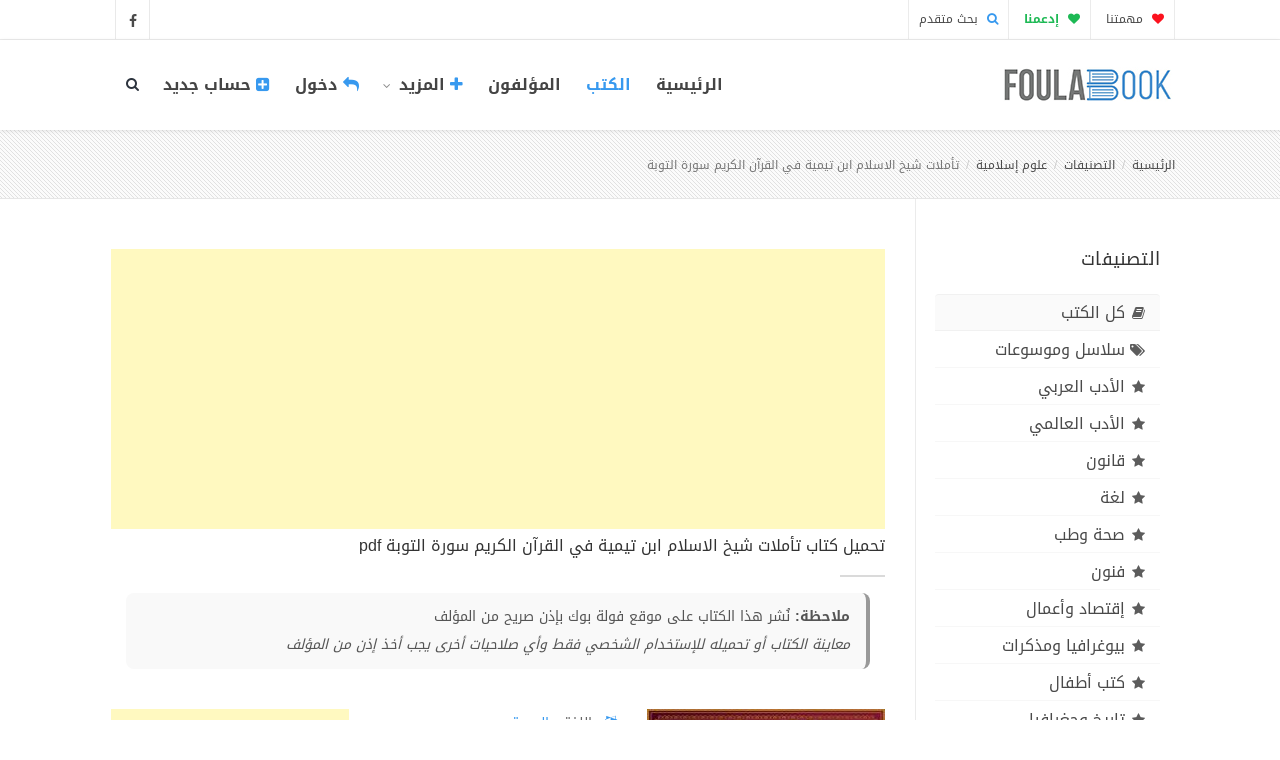

--- FILE ---
content_type: text/html; charset=UTF-8
request_url: https://foulabook.com/ar/book/%D9%83%D8%AA%D8%A7%D8%A8-%D8%AA%D8%A3%D9%85%D9%84%D8%A7%D8%AA-%D8%B4%D9%8A%D8%AE-%D8%A7%D9%84%D8%A7%D8%B3%D9%84%D8%A7%D9%85-%D8%A7%D8%A8%D9%86-%D8%AA%D9%8A%D9%85%D9%8A%D8%A9-%D9%81%D9%8A-%D8%A7%D9%84%D9%82%D8%B1%D8%A2%D9%86-%D8%A7%D9%84%D9%83%D8%B1%D9%8A%D9%85-%D8%B3%D9%88%D8%B1%D8%A9-%D8%A7%D9%84%D8%AA%D9%88%D8%A8%D8%A9-pdf
body_size: 11681
content:
<!DOCTYPE html>
<html lang="ar">
<head>
    <meta charset="utf-8">
    <title>تحميل كتاب تأملات شيخ الاسلام ابن تيمية في القرآن الكريم سورة التوبة pdf تأليف رقية محمود الغرايبة - فولة بوك</title>
    <meta name="viewport" content="width=device-width, initial-scale=1.0">
    <meta name="keywords" content="فولة بوك, كتب إلكترونية, كتب عربية, كتب مترجمة, منصة القراءة القانونية, قراءة كتب, روايات عربية, كتب أدب, روايات رومانسية, كتب فكرية, كتب التنمية البشرية, كتب فلسفية, كتب أطفال, أدب عالمي مترجم, كتب مرخصة, مكتبة رقمية, ناشرين معتمدين">
    <meta name="description" content="فولة بوك | منصة القراءة القانونية: مكتبتك لقراءة ومراجعة آلاف الكتب العربية والمترجمة أونلاين. اكتشف الملخصات والإصدارات الجديدة. نلتزم بحقوق النشر ونوفر الكتب المرخصة والقانونية فقط.">
    
    <meta content='all' name='audience'/>
    <meta content='general' name='rating'/>
    <meta content='index,follow,all' name='robots'/>
    <meta name="robots" content="max-image-preview:large">
    <meta content='index, follow, ydir, odp, archive' name='slurp'/>
    <meta content='document' name='resource-type'/>
    <meta name="copyright" content="FoulaBook - مكتبة فولة بوك">
    <meta name="author" content="FoulaBook - مكتبة فولة بوك" />
    <meta name="application-name" content="كتب وروايات PDF - مكتبة فولة بوك">

    <meta property="og:title" content="تحميل كتاب تأملات شيخ الاسلام ابن تيمية في القرآن الكريم سورة التوبة تأليف رقية محمود الغرايبة pdf">
<meta property="og:description" content="تحميل كتاب تأملات شيخ الاسلام ابن تيمية في القرآن الكريم سورة التوبة pdf الكاتب رقية محمود الغرايبةكتاب تأملات ابن تيمية في القرآن، &nbsp;كتاب شامل لجميع سور القرآن الكريم مع كتاب يتكلم عن تأملات ابن تيمية في علوم القرآن وكتاب آخر عن تأملات ابن تيمية في لغة القرآن الكريم ، &nbsp;وهو مقتطفات قمت بجمعها من كتب ابن تيمية المختلفة تتعلق بالآيات وهي تلقي ضوءا على تأملات ابن تيمية في القرآن وهي ليست تفسيرا كاملا لكنها تتكلم عن بعض مضامين الآيات كما إنها ليست في مجال محدد بل تارة تتكلم عن جانب عقائدي أوفقهي أوروحي أولغوي أوعلمي &nbsp;. . .الخ ، وهي تشكل وتوضح الرؤية الفكرية والعقدية والفقهية لابن تيمية ، ورؤيتهِ هذه تؤسس لنا قاعدة في الفهم والنظر والفكر والقياس رؤية معتدلة لا تشدد فيها ولا تهاون رؤية تنظر إلى الغايات والمصالح تحكم الشرع والعقل والمنطق .&nbsp;كما سيجد القارئ في هذا الكتاب رداً لابن تيمية خاضعا لمقاييس الشرع والعقل والمنطق على اغلب الشبهات والانحرافات والبدع التي اكتنفت دعاوى بعض الجاهلين والضالين والفرق التي ضلت عن جادة الطريق في فهم القرآن.تحميل كتاب تأملات شيخ الاسلام ابن تيمية في القرآن الكريم سورة التوبة PDF - رقية محمود الغرايبةهذا الكتاب من تأليف رقية محمود الغرايبة و حقوق الكتاب محفوظة لصاحبها">
<meta property="og:type" content="book">
<meta property="og:image" content="https://foulabook.com/storage/photo/87794.2022-01-30.1643576784.png">
<meta property="book:author" content="رقية محمود الغرايبة">
<meta property="book:tag" content="علوم إسلامية">

    <meta name="twitter:title" content="تحميل كتاب تأملات شيخ الاسلام ابن تيمية في القرآن الكريم سورة التوبة تأليف رقية محمود الغرايبة pdf">
<meta name="twitter:description" content="تحميل كتاب تأملات شيخ الاسلام ابن تيمية في القرآن الكريم سورة التوبة pdf الكاتب رقية محمود الغرايبةكتاب تأملات ابن تيمية في القرآن، &nbsp;كتاب شامل لجميع سور القرآن الكريم مع كتاب يتكلم عن تأملات ابن تيمية في علوم القرآن وكتاب آخر عن تأملات ابن تيمية في لغة القرآن الكريم ، &nbsp;وهو مقتطفات قمت بجمعها من كتب ابن تيمية المختلفة تتعلق بالآيات وهي تلقي ضوءا على تأملات ابن تيمية في القرآن وهي ليست تفسيرا كاملا لكنها تتكلم عن بعض مضامين الآيات كما إنها ليست في مجال محدد بل تارة تتكلم عن جانب عقائدي أوفقهي أوروحي أولغوي أوعلمي &nbsp;. . .الخ ، وهي تشكل وتوضح الرؤية الفكرية والعقدية والفقهية لابن تيمية ، ورؤيتهِ هذه تؤسس لنا قاعدة في الفهم والنظر والفكر والقياس رؤية معتدلة لا تشدد فيها ولا تهاون رؤية تنظر إلى الغايات والمصالح تحكم الشرع والعقل والمنطق .&nbsp;كما سيجد القارئ في هذا الكتاب رداً لابن تيمية خاضعا لمقاييس الشرع والعقل والمنطق على اغلب الشبهات والانحرافات والبدع التي اكتنفت دعاوى بعض الجاهلين والضالين والفرق التي ضلت عن جادة الطريق في فهم القرآن.تحميل كتاب تأملات شيخ الاسلام ابن تيمية في القرآن الكريم سورة التوبة PDF - رقية محمود الغرايبةهذا الكتاب من تأليف رقية محمود الغرايبة و حقوق الكتاب محفوظة لصاحبها">
<meta name="twitter:site" content="@FoulaBook">
    <meta http-equiv="X-UA-Compatible" content="IE=edge" />
    <link rel="shortcut icon" type="image/png" href="https://foulabook.com/asset_ar/img/favicon.png" />

    <!-- Web Fonts  -->
    <link href="https://fonts.googleapis.com/css?family=Open+Sans:300,400,500,600,700,800" rel="stylesheet" type="text/css">
    <link href="https://fonts.googleapis.com/css?family=Raleway:100,200,300,400,500,700,800,900" rel="stylesheet" type="text/css">
    <!-- smartbanner
    <meta name="google-play-app" content="app-id=com.foulabook.asidaoui.foulabook">
    <link rel="stylesheet" href="https://foulabook.com/smartbanner/jquery.smartbanner.css" type="text/css" media="screen"> -->
    <!-- ./smartbanner -->
    <meta name='ir-site-verification-token' value='-1178245868' />

    <link href="https://foulabook.com/asset_ar/css/bootstrap.min.css" rel="stylesheet" />
    <link href="https://foulabook.com/asset_ar/css/style-final.css" rel="stylesheet" />
    <link href="https://foulabook.com/asset_ar/css/font-awesome.min.css" rel="stylesheet" />
    <link href="https://foulabook.com/asset_ar/css/streamline-icon.css" rel="stylesheet" />
    <link href="https://foulabook.com/asset_ar/css/v-nav-menu.css" rel="stylesheet" />
    <link href="https://foulabook.com/asset_ar/css/v-portfolio.css" rel="stylesheet" />
    <link href="https://foulabook.com/asset_ar/css/v-blog-final.css" rel="stylesheet" />
    <link href="https://foulabook.com/asset_ar/css/v-animation.css" rel="stylesheet" />
    <link href="https://foulabook.com/asset_ar/css/v-bg-stylish.css" rel="stylesheet" />
    <link href="https://foulabook.com/asset_ar/css/v-shortcodes.css" rel="stylesheet" />
    <link href="https://foulabook.com/asset_ar/css/theme-responsive.css" rel="stylesheet" />
    <link href="https://foulabook.com/asset_ar/plugins/owl-carousel/owl.theme.css" rel="stylesheet" />
    <link href="https://foulabook.com/asset_ar/plugins/owl-carousel/owl.carousel.css" rel="stylesheet" />

    
    <link rel="stylesheet" href="https://foulabook.com/rating/dist/starrr.css">
    
    <!-- Current Page CSS -->
    <link href="https://foulabook.com/asset_ar/plugins/rs-plugin/css/settings.css" rel="stylesheet" />
    <link href="https://foulabook.com/asset_ar/plugins/rs-plugin/css/custom-captions.css" rel="stylesheet" />
    <link href="https://foulabook.com/vendor/comments/comments.css" rel="stylesheet">

    <!-- Custom CSS -->
    <link rel="stylesheet" href="https://foulabook.com/asset_ar/css/customization.css">
    
    <link rel="stylesheet" href="https://foulabook.com/asset_ar/css/disclaimer.css?v=1.1">
    <link rel="stylesheet" href="https://foulabook.com/css/toastr.min.css">
    <!-- captch -->
    <script src='https://www.google.com/recaptcha/api.js'></script>
    <script>
        function onSubmit(token) {
            document.getElementById("form-contact").submit();
        }
    </script>
   <meta name="p:domain_verify" content="5428d862a7195ba292bf4e6d277a0c63"/>
    <!-- AG-4 -->
    <!-- Google tag (gtag.js) -->
    <script async src="https://www.googletagmanager.com/gtag/js?id=G-H0B0F8T7E2"></script>
    <script>
        window.dataLayer = window.dataLayer || [];
        function gtag(){dataLayer.push(arguments);}
        gtag('js', new Date());

        gtag('config', 'G-H0B0F8T7E2');
    </script>
    <!-- ./Ads AG-4 -->
    <script async src="https://pagead2.googlesyndication.com/pagead/js/adsbygoogle.js?client=ca-pub-3171756961112635"
            crossorigin="anonymous"></script>
</head>
<body>

<!--Header-->
<div class="header-container">
    <!--Header Top -->
    <header class="header-top" dir="rtl">
        <div class="container">
            <div class="header-top-info">
                <ul>
                    <li><a href="https://foulabook.com/ar/our-mission"><i class="fa fa-heart active-like-donate"></i> مهمتنا </a></li>
                    <li><a href="https://foulabook.com/ar/donate" style="color:#1db954;"><b><i class="fa fa-heart"></i> إدعمنا </b></a></li>
                    <li><a href="https://foulabook.com/ar/search/result"><i class="fa fa-search active"></i> بحث متقدم </a></li>
                </ul>
            </div>

            <ul class="social-icons standard">
                <li class="facebook"><a href="https://www.facebook.com/FoulaBookPdf" target="_blank"><i class="fa fa-facebook"></i><i class="fa fa-facebook"></i></a></li>
            </ul>
        </div>
    </header>
    <!--End Header Top-->

    <header class="header fixed clearfix">
        <div class="container" dir="rtl">
            <!--Site Logo-->
            <div class="logo">
                <a href="https://foulabook.com">
                    <img alt="FoulaBook-فولة بوك!" src="https://foulabook.com/asset_ar/img/logo.png" data-logo-height="35">
                </a>
            </div>
            <!--End Site Logo-->
            <div class="navbar-collapse nav-main-collapse collapse">

                <!--Header Search-->
                <div class="search" id="headerSearch">
                    <a href="#" id="headerSearchOpen"><i class="fa fa-search"></i></a>
                    <div class="search-input" dir="rtl">
                        <form action="https://foulabook.com/ar/searching" method="post" id="SearchForm">
                            <input type="hidden" name="_token" value="y4lSotvmQU1c6tBNBGUrcgpXG9L3NUW3QguiuhwU" autocomplete="off">
                            <div class="input-group">
                                <input type="search" name="search" value="" class="form-control search" id="search" placeholder="أدخل إسم الكتاب أو الكاتب" required>
                                <span class="input-group-btn">
                                        <button class="btn btn-primary" type="submit"><i class="fa fa-search"></i></button>
                                </span>
                            </div>
                        </form>
                        <!-- Ads Search -->
                        <!-- <div class="gcse-searchbox-only"></div> -->
                        <!-- ./Ads Search -->
                        <span class="v-arrow-wrap"><span class="v-arrow-inner"></span></span>
                    </div>

                </div>
                <!--End Header Search-->

                <!--Main Menu-->
                <nav class="nav-main mega-menu">
                    <ul class="nav nav-pills nav-main" id="mainMenu">

                        <li class="">
                            <a class="" href="https://foulabook.com" style="font-size: 16px;font-weight: bold;font-family: 'Droid Arabic Kufi', sans-serif !important;">الرئيسية</a>
                        </li>
                        <li class="active" style="font-size: 16px;font-family: 'Droid Arabic Kufi', sans-serif !important;">
                            <a class="" href="https://foulabook.com/ar/books" style="font-size: 16px;font-weight: bold;font-family: 'Droid Arabic Kufi', sans-serif !important;">الكتب </a>
                        </li>
                        <li class="">
                            <a class="" href="https://foulabook.com/ar/authors" style="font-size: 16px;font-weight: bold;font-family: 'Droid Arabic Kufi', sans-serif !important;">المؤلفون</a>
                        </li>
                        
                        <li class="dropdown">
                            <a class="dropdown-toggle" href="#" style="font-size: 16px;font-weight: bold;font-family: 'Droid Arabic Kufi', sans-serif !important;"> <i class="fa fa-plus active"></i>   المزيد <i class="fa fa-caret-down"></i></a>
                            <ul class="dropdown-menu">
                                <li>
                                    <a class="" href="https://foulabook.com/ar/quotes" style="font-size: 16px;font-weight: bold;font-family: 'Droid Arabic Kufi', sans-serif !important;">إقتباسات</a>
                                </li>
                                <li>
                                    <a class="" href="https://foulabook.com/ar/categories" style="font-size: 16px;font-weight: bold;font-family: 'Droid Arabic Kufi', sans-serif !important;">القوائم</a>
                                </li>
                                <li>
                                    <a class="" href="https://foulabook.com/ar/tags" style="font-size: 16px;font-weight: bold;font-family: 'Droid Arabic Kufi', sans-serif !important;">سلاسل وموسوعات</a>
                                </li>
                                <li>
                                    <a class="" href="https://foulabook.com/ar/our-mission" style="font-size: 16px;font-weight: bold;font-family: 'Droid Arabic Kufi', sans-serif !important;">مهمتنا</a>
                                </li>
                                <li>
                                    <a class="" href="https://foulabook.com/ar/publish" style="font-size: 16px;font-weight: bold;font-family: 'Droid Arabic Kufi', sans-serif !important;">انشر معنا</a>
                                </li>
                                <li>
                                    <a class="" href="https://foulabook.com/ar/contact" style="font-size: 16px;font-weight: bold;font-family: 'Droid Arabic Kufi', sans-serif !important;">اتصل بنا</a>
                                </li>
                            </ul>
                        </li>

                                                                                    <li class="">
                                    <a href="https://foulabook.com/login" style="font-size: 16px;font-weight: bold;font-family: 'Droid Arabic Kufi', sans-serif !important;"> <i class="fa fa-reply active"></i> دخول</a>
                                </li>
                                <li class="">
                                    <a href="https://foulabook.com/register" style="font-size: 16px;font-weight: bold;font-family: 'Droid Arabic Kufi', sans-serif !important;"> <i class="fa fa-plus-square active"></i> حساب جديد</a>
                                </li>
                                                    
                    </ul>

                </nav>

                <!--End Main Menu-->
            </div>
            <button class="btn btn-responsive-nav btn-inverse" data-toggle="collapse" data-target=".nav-main-collapse">
                <i class="fa fa-bars"></i>
            </button>
        </div>

        <!--<span class="v-header-shadow"></span>-->

    </header>

</div>
<!--End Header-->
<!--End Header-->

<div id="container">
    
    
    <!-- Start BreadCrumb -->
    <div class="v-page-heading v-bg-stylish v-bg-stylish-v1">
        <div class="container">
            <div class="row">
                <div class="col-sm-12">
                    <ol class="breadcrumb" dir="rtl">
                        <li><a href="https://foulabook.com">الرئيسية</a></li>
                        <li><a href="https://foulabook.com/ar/books">التصنيفات</a></li>
                        <li><a href="https://foulabook.com/ar/books/علوم-إسلامية">علوم إسلامية</a></li>
                        <li class="active">تأملات شيخ الاسلام ابن تيمية في القرآن الكريم سورة التوبة</li>
                    </ol>
                </div>
            </div>
        </div>
    </div>
    <!-- End BreadCrumb -->
    <div class="v-page-wrap  has-right-sidebar has-one-sidebar">

        <div class="container">
            <div class="row">

                <!--Sidebar-->
                <!--Sidebar-->
<aside class="sidebar right-sidebar col-sm-3" dir="rtl">
    <section class="widget v-category-widget v-nav-menu-widget clearfix navbar-collapse collapse">
        <div class="widget-heading clearfix">
            <h4 class="v-heading v-li-v3"><span>التصنيفات </span></h4>
        </div>
        <ul class="list-group" id="lista">
            <li class="list-group-item v-li-v3 active"><a href="https://foulabook.com/ar/books" class=" selected"><i class="fa fa-book"></i>كل الكتب</a> </li>
            <li class="list-group-item v-li-v3"><a href="https://foulabook.com/ar/tags" class=""><i class="fa fa-tags"></i>سلاسل وموسوعات</a> </li>
                                        <li class="v-li-v3 list-group-item " id="catcurrent">
                    <a href="https://foulabook.com/ar/books/الأدب-العربي" id="link" class=" selected"><i class="fa fa-star"></i>الأدب العربي</a>
                </li>
                            <li class="v-li-v3 list-group-item " id="catcurrent">
                    <a href="https://foulabook.com/ar/books/الأدب-العالمي" id="link" class=" selected"><i class="fa fa-star"></i>الأدب العالمي</a>
                </li>
                            <li class="v-li-v3 list-group-item " id="catcurrent">
                    <a href="https://foulabook.com/ar/books/قانون" id="link" class=" selected"><i class="fa fa-star"></i>قانون</a>
                </li>
                            <li class="v-li-v3 list-group-item " id="catcurrent">
                    <a href="https://foulabook.com/ar/books/لغة" id="link" class=" selected"><i class="fa fa-star"></i>لغة</a>
                </li>
                            <li class="v-li-v3 list-group-item " id="catcurrent">
                    <a href="https://foulabook.com/ar/books/صحة-وطب" id="link" class=" selected"><i class="fa fa-star"></i>صحة وطب</a>
                </li>
                            <li class="v-li-v3 list-group-item " id="catcurrent">
                    <a href="https://foulabook.com/ar/books/فنون" id="link" class=" selected"><i class="fa fa-star"></i>فنون</a>
                </li>
                            <li class="v-li-v3 list-group-item " id="catcurrent">
                    <a href="https://foulabook.com/ar/books/إقتصاد-وأعمال" id="link" class=" selected"><i class="fa fa-star"></i>إقتصاد وأعمال</a>
                </li>
                            <li class="v-li-v3 list-group-item " id="catcurrent">
                    <a href="https://foulabook.com/ar/books/بيوغرافيا-ومذكرات" id="link" class=" selected"><i class="fa fa-star"></i>بيوغرافيا ومذكرات</a>
                </li>
                            <li class="v-li-v3 list-group-item " id="catcurrent">
                    <a href="https://foulabook.com/ar/books/كتب-أطفال" id="link" class=" selected"><i class="fa fa-star"></i>كتب أطفال</a>
                </li>
                            <li class="v-li-v3 list-group-item " id="catcurrent">
                    <a href="https://foulabook.com/ar/books/تاريخ-وجغرافيا" id="link" class=" selected"><i class="fa fa-star"></i>تاريخ وجغرافيا</a>
                </li>
                            <li class="v-li-v3 list-group-item " id="catcurrent">
                    <a href="https://foulabook.com/ar/books/غرائب-وأساطير" id="link" class=" selected"><i class="fa fa-star"></i>غرائب وأساطير</a>
                </li>
                            <li class="v-li-v3 list-group-item " id="catcurrent">
                    <a href="https://foulabook.com/ar/books/صحافة-وإعلام" id="link" class=" selected"><i class="fa fa-star"></i>صحافة وإعلام</a>
                </li>
                            <li class="v-li-v3 list-group-item " id="catcurrent">
                    <a href="https://foulabook.com/ar/books/المرأة-والعائلة" id="link" class=" selected"><i class="fa fa-star"></i>المرأة والعائلة</a>
                </li>
                            <li class="v-li-v3 list-group-item " id="catcurrent">
                    <a href="https://foulabook.com/ar/books/مراجع" id="link" class=" selected"><i class="fa fa-star"></i>مراجع</a>
                </li>
                            <li class="v-li-v3 list-group-item " id="catcurrent">
                    <a href="https://foulabook.com/ar/books/كتب-دينية" id="link" class=" selected"><i class="fa fa-star"></i>كتب دينية</a>
                </li>
                            <li class="v-li-v3 list-group-item " id="catcurrent">
                    <a href="https://foulabook.com/ar/books/علوم-إسلامية" id="link" class=" selected"><i class="fa fa-star"></i>علوم إسلامية</a>
                </li>
                            <li class="v-li-v3 list-group-item " id="catcurrent">
                    <a href="https://foulabook.com/ar/books/العلوم-والطبيعة" id="link" class=" selected"><i class="fa fa-star"></i>العلوم والطبيعة</a>
                </li>
                            <li class="v-li-v3 list-group-item " id="catcurrent">
                    <a href="https://foulabook.com/ar/books/كتب-سياسية" id="link" class=" selected"><i class="fa fa-star"></i>كتب سياسية</a>
                </li>
                            <li class="v-li-v3 list-group-item " id="catcurrent">
                    <a href="https://foulabook.com/ar/books/كتب-الفلسفة" id="link" class=" selected"><i class="fa fa-star"></i>كتب الفلسفة</a>
                </li>
                            <li class="v-li-v3 list-group-item " id="catcurrent">
                    <a href="https://foulabook.com/ar/books/علوم-إجتماعية" id="link" class=" selected"><i class="fa fa-star"></i>علوم إجتماعية</a>
                </li>
                            <li class="v-li-v3 list-group-item " id="catcurrent">
                    <a href="https://foulabook.com/ar/books/سفر-ورحلات" id="link" class=" selected"><i class="fa fa-star"></i>سفر ورحلات</a>
                </li>
                            <li class="v-li-v3 list-group-item " id="catcurrent">
                    <a href="https://foulabook.com/ar/books/علوم-عسكرية" id="link" class=" selected"><i class="fa fa-star"></i>علوم عسكرية</a>
                </li>
                            <li class="v-li-v3 list-group-item " id="catcurrent">
                    <a href="https://foulabook.com/ar/books/علم-النفس" id="link" class=" selected"><i class="fa fa-star"></i>علم النفس</a>
                </li>
                            <li class="v-li-v3 list-group-item " id="catcurrent">
                    <a href="https://foulabook.com/ar/books/كتب-التنمية-البشرية" id="link" class=" selected"><i class="fa fa-star"></i>كتب التنمية البشرية</a>
                </li>
                            <li class="v-li-v3 list-group-item " id="catcurrent">
                    <a href="https://foulabook.com/ar/books/كتب-منوعة" id="link" class=" selected"><i class="fa fa-star"></i>كتب منوعة</a>
                </li>
                            <li class="v-li-v3 list-group-item " id="catcurrent">
                    <a href="https://foulabook.com/ar/books/كتب-الخيال-العلم" id="link" class=" selected"><i class="fa fa-star"></i>كتب الخيال العلمي</a>
                </li>
                            <li class="v-li-v3 list-group-item " id="catcurrent">
                    <a href="https://foulabook.com/ar/books/علوم-الحيوان" id="link" class=" selected"><i class="fa fa-star"></i>علوم الحيوان</a>
                </li>
                            <li class="v-li-v3 list-group-item " id="catcurrent">
                    <a href="https://foulabook.com/ar/books/كتب-علوم-الهندسة" id="link" class=" selected"><i class="fa fa-star"></i>كتب علوم الهندسة</a>
                </li>
                            <li class="v-li-v3 list-group-item " id="catcurrent">
                    <a href="https://foulabook.com/ar/books/كتب-طرائف-ونوادر" id="link" class=" selected"><i class="fa fa-star"></i>كتب طرائف و نوادر</a>
                </li>
                            <li class="v-li-v3 list-group-item " id="catcurrent">
                    <a href="https://foulabook.com/ar/books/كتب-تعليمية" id="link" class=" selected"><i class="fa fa-star"></i>كتب تعليمية</a>
                </li>
                            <li class="v-li-v3 list-group-item " id="catcurrent">
                    <a href="https://foulabook.com/ar/books/طبخ-وطعام" id="link" class=" selected"><i class="fa fa-star"></i>طبخ وطعام</a>
                </li>
                            <li class="v-li-v3 list-group-item " id="catcurrent">
                    <a href="https://foulabook.com/ar/books/رياضة-وتسالي" id="link" class=" selected"><i class="fa fa-star"></i>رياضة وتسالي</a>
                </li>
                            <li class="v-li-v3 list-group-item " id="catcurrent">
                    <a href="https://foulabook.com/ar/books/قضايا-فكرية" id="link" class=" selected"><i class="fa fa-star"></i>قضايا فكرية</a>
                </li>
                                </ul>
        <div class="row">
        <div class="col-md-12 center">
           <!--include('pub.foula_responsive')-->
        </div>        
    </div>
    </section>
    <button class="btn btn-responsive-nav btn-inverse" data-toggle="collapse" data-target=".v-nav-menu-widget">
                <i class="fa fa-bars"></i>
            </button>
            <br>
            <!-- 49 - Bill-250x250 - 250x250 
            <a href="https://jamalon.cake.aclz.net/?a=3151&c=49&p=r&s1="><img src="http://da374355mwsoc.cloudfront.net/49/Bill-250x250.png" alt=""></a><img src="https://i.jamalon.cake.aclz.net/?a=3151&c=49&p=r&E=2IxwunaALlW152ypUmkf1A%3d%3d&s1=SUB_ID" width="1" height="1" border="0" />-->
</aside>
<!--End Sidebar-->                <!--End Sidebar-->

                <div class="col-sm-9 v-blog-wrap">
                    <div class="row">
                        <div class="col-sm-12">
                            <article class="portfolio-article" dir="rtl">
                                <div class="v-portfolio-item-content">
                                    <div class="row">
                                        <div class="col-md-12 center">
                                            <script async src="https://pagead2.googlesyndication.com/pagead/js/adsbygoogle.js?client=ca-pub-3171756961112635"
        crossorigin="anonymous"></script>
<!-- ads_respo_horizental -->
<ins class="adsbygoogle"
     style="display:block"
     data-ad-client="ca-pub-3171756961112635"
     data-ad-slot="3326268508"
     data-ad-format="auto"
     data-full-width-responsive="true"></ins>
<script>
    (adsbygoogle = window.adsbygoogle || []).push({});
</script>
                                        </div>
                                        <br>
                                        <section class="portfolio-detail-description">
                                            <div class="col-md-12">
                                                <div class="body-text">
                                                    <div class="v-heading-v3">
                                                                                                                <h1>تحميل كتاب تأملات شيخ الاسلام ابن تيمية في القرآن الكريم سورة التوبة pdf</h1>
                                                                                                                <div class="horizontal-break"></div>
                                                            
                                                                                                                            <div class="col-md-12 d-flex justify-content-center">
                                                                    <div class="disclaimer-box">
                                                                        <strong>ملاحظة:</strong> نُشر هذا الكتاب على موقع فولة بوك بإذن صريح من المؤلف<br>
                                                                                                                                                    <em class="disclaimer-subtext">معاينة الكتاب أو تحميله للإستخدام الشخصي فقط وأي صلاحيات أخرى يجب أخذ إذن من المؤلف</em>
                                                                                                                                            </div>
                                                                </div>
                                                            
                                                                                                                </div>
                                                </div>
                                            </div>
                                        </section>
                                        <div class="col-md-12 center">
                                            <br>
                                        </div>
                                        <div class="col-md-4">
                                            <figure class="media-wrap">
                                                <img src="https://foulabook.com/storage/photo/87794.2022-01-30.1643576784.png" alt="تأملات شيخ الاسلام ابن تيمية في القرآن الكريم سورة التوبة"/>
                                                
                                            </figure>

                                            <!-- Start emotions -->
                                            <div class="row">
                                                <div class="horizontal-break"></div>
                                                <div class="col-xs-6 like-info-wrap mark-as-likes text-center" data-src="19821" data-title="تأملات شيخ الاسلام ابن تيمية في القرآن الكريم سورة التوبة">
                                                                                                            <i class="fa fa-heart-o pointer custom active-like" aria-hidden="true" data-toggle="tooltip" title="إعجاب"  data-placement="bottom"></i>
                                                                                                        <span class="like-count" id="likes19821" >1</span>
                                                </div>

                                                <div class="col-xs-6 like-info-wrap mark-as-favourites text-center" data-src="19821" data-title="تأملات شيخ الاسلام ابن تيمية في القرآن الكريم سورة التوبة">
                                                                                                            <i class="fa fa-bookmark-o pointer custom active-favourite" aria-hidden="true" data-toggle="tooltip" title="أضف إلى المفضلة"  data-placement="bottom"></i>
                                                                                                        
                                                </div>
                                                <!-- <div class="col-xs-12">
                                                    <div class="horizontal-break"></div>
                                                </div> -->

                                            </div>
                                            <!-- End Emotions -->

                                            
                                        </div>
                                        <div class="col-md-4">
                                            <section class="article-body-wrap">
                                                <div class="portfolio-v-blog-item-info">
                                                    <ul class="v-list v-li-v1">
                                                        <li><i class='fa fa-language'></i> اللغة :
                                                            <a href="https://foulabook.com" style="color:#3799ef"> العربية</a>
                                                        </li>
                                                        <li><i class='fa fa-sitemap'></i> اﻟﺘﺼﻨﻴﻒ :
                                                            <a href="https://foulabook.com/ar/books/علوم-إسلامية" style="color:#3799ef">علوم إسلامية</a>
                                                        </li>
                                                                                                                    <li><i class='fa fa-tags'></i> الفئة :
                                                                <a href="https://foulabook.com/ar/books/علوم-القرءآن/علوم-إسلامية" style="color:#3799ef">علوم القرءآن </a>
                                                            </li>
                                                        
                                                        <li><i class='fa fa-cog'></i> ردمك :  </li>
                                                        <li><i class='fa fa-th-large'></i> الحجم : 7.67 Mo</li>
                                                        <li><i class='fa fa-file-text'></i> عدد الصفحات : 1533 </li>
                                                                                                                    <li><i class='fa fa-download'></i> عدد التحميلات : 1420 </li>
                                                                                                                                                                            <li><i class='fa fa-file'></i> نوع الملف : PDF </li>
                                                                                                                <li><i class='fa fa-user'></i> المؤلف :
                                                            <a href="https://foulabook.com/ar/author/كتب-رقية-محمود-الغرايبة-pdf" style="color:#3799ef">رقية محمود الغرايبة </a>
                                                        </li>
                                                        <!-- <li><i class='fa fa-star-o'></i> التقييم  :

                                                        </li> -->
                                                                                                                                                                        <li><i class='fa fa-tag'></i>
                                                            <a href="https://foulabook.com/ar/tag/سلسلة-تأملات-ابن-تيمية-في-القرآن-الكريم" style="color:#3799ef"> سلسلة تأملات ابن تيمية في القرآن الكريم</a>
                                                        </li>
                                                                                                                                                                    </ul>
                                                </div>
                                                                                                <div class="row">
                                                    <div class="col-md-12">
                                                        <a type="button" href="https://foulabook.com/book/downloading/627319140" class="btn v-btn v-btn-default btn-group btn-group-justified special-icon"><i class="fa fa-cloud-download"></i> تحميل </a>
                                                        <a type="button" href="https://foulabook.com/ar/read/كتاب-تأملات-شيخ-الاسلام-ابن-تيمية-في-القرآن-الكريم-سورة-التوبة-pdf" class="btn v-btn v-btn btn-group btn-group-justified special-icon v-emerald"><i class="fa fa-eye"></i>  قراءة </a>
                                                    </div>
                                                </div>
                                                                                            </section>
                                        </div>
                                        <div class="col-md-4 center">
                                            <script async src="https://pagead2.googlesyndication.com/pagead/js/adsbygoogle.js?client=ca-pub-3171756961112635"
        crossorigin="anonymous"></script>
<!-- ads_respo_vertical -->
<ins class="adsbygoogle"
     style="display:block"
     data-ad-client="ca-pub-3171756961112635"
     data-ad-slot="1108149332"
     data-ad-format="auto"
     data-full-width-responsive="true"></ins>
<script>
    (adsbygoogle = window.adsbygoogle || []).push({});
</script>
                                        </div>
                                                                            </div>
                                </div>
                            </article>
                        </div>
                    </div>

                    <article>
                        <div class="post-info clearfix">
                                <span class="vcard author">
                                    لمحة عن الكتاب
                                </span>
                            <div class="like-info">
                                
                            </div>
                        </div>

                        <section class="article-body-wrap">
                            <div class="body-text clearfix" dir="rtl">
                                <p>تحميل كتاب تأملات شيخ الاسلام ابن تيمية في القرآن الكريم سورة التوبة pdf الكاتب رقية محمود الغرايبة</p><p>كتاب تأملات ابن تيمية في القرآن، &nbsp;كتاب شامل لجميع سور القرآن الكريم مع كتاب يتكلم عن تأملات ابن تيمية في علوم القرآن وكتاب آخر عن تأملات ابن تيمية في لغة القرآن الكريم ، &nbsp;<br>وهو مقتطفات قمت بجمعها من كتب ابن تيمية المختلفة تتعلق بالآيات وهي تلقي ضوءا على تأملات ابن تيمية في القرآن وهي ليست تفسيرا كاملا لكنها تتكلم عن بعض مضامين الآيات كما إنها ليست في مجال محدد بل تارة تتكلم عن جانب عقائدي أوفقهي أوروحي أولغوي أوعلمي &nbsp;. . .الخ ، وهي تشكل وتوضح الرؤية الفكرية والعقدية والفقهية لابن تيمية ، ورؤيتهِ هذه تؤسس لنا قاعدة في الفهم والنظر والفكر والقياس رؤية معتدلة لا تشدد فيها ولا تهاون رؤية تنظر إلى الغايات والمصالح تحكم الشرع والعقل والمنطق .&nbsp;<br>كما سيجد القارئ في هذا الكتاب رداً لابن تيمية خاضعا لمقاييس الشرع والعقل والمنطق على اغلب الشبهات والانحرافات والبدع التي اكتنفت دعاوى بعض الجاهلين والضالين والفرق التي ضلت عن جادة الطريق في فهم القرآن.</p><p><b>تحميل كتاب تأملات شيخ الاسلام ابن تيمية في القرآن الكريم سورة التوبة PDF - رقية محمود الغرايبة</b></p><p>هذا الكتاب من تأليف رقية محمود الغرايبة و حقوق الكتاب محفوظة لصاحبها</p>
                            </div>

                            <div class="col-md-12 center">
                                <script async src="https://pagead2.googlesyndication.com/pagead/js/adsbygoogle.js?client=ca-pub-3171756961112635"
        crossorigin="anonymous"></script>
<ins class="adsbygoogle"
     style="display:block; text-align:center;"
     data-ad-layout="in-article"
     data-ad-format="fluid"
     data-ad-client="ca-pub-3171756961112635"
     data-ad-slot="4855822659"></ins>
<script>
    (adsbygoogle = window.adsbygoogle || []).push({});
</script>                            </div>
                        </section>
                        <div class="row" dir="rtl">
                            <div class="col-sm-12">
                                <div class="v-shadow-wrap text-center">
                                    <div class="v-tagline-box v-tagline-box-v1 v-box-shadow shadow-effect-2">
                                        <p class="v-lead" style="color: #a94442;">
                                            الملكية الفكرية محفوظة لمؤلف الكتاب المذكور.<br>
                                            في حالة وجود مشكلة بالكتاب الرجاء الإبلاغ من خلال أحد الروابط التالية:<br>
                                            <a href="#modal-report" role="button" data-toggle="modal" class="v-link">
                                                <i class="fa fa-flag"></i> بلّغ عن الكتاب
                                            </a> أو من خلال <a href="https://foulabook.com/ar/contact" class="v-link">التواصل معنا</a>
                                        </p>
                                    </div>
                                </div>
                            </div>
                        </div>

                        <div class="row">
                            <div class="col-md-12 center">
                                <br>
                            </div>
                        </div>

                                                <div class="related-wrap">

                            <h3 class="v-heading"><span><a href="https://foulabook.com/ar/author/كتب-رقية-محمود-الغرايبة-pdf">كتب أخرى  لـرقية محمود الغرايبة</a></span></h3>
                            <div class="row clearfix">
                                <ul class="related-items" dir="rtl">
                                                                                                        <li class="related-item col-sm-3 clearfix">
                                        <figure class="animated-overlay overlay-alt">
                                            <img src="https://foulabook.com/storage/photo/66468.2021-09-30.1633000331.png" alt="تأملات ابن تيمية في القرآن الكريم - الجزء الرابع: من صفحة 1465- 2008"/>
                                            <a href="https://foulabook.com/ar/book/كتاب-تأملات-ابن-تيمية-في-القرآن-الكريم-الجزء-الرابع:-من-صفحة-1465-2008-pdf"></a>
                                            <figcaption>
                                                <div class="thumb-info thumb-info-v2">
                                                    <i class="fa fa-angle-right"></i>
                                                </div>
                                            </figcaption>
                                        </figure>
                                        <h5><a href="https://foulabook.com/ar/book/كتاب-تأملات-ابن-تيمية-في-القرآن-الكريم-الجزء-الرابع:-من-صفحة-1465-2008-pdf" rel="bookmark">تأملات ابن تيمية في القرآن الكريم - الجزء الرابع: من صفحة 1465- 2008</a></h5>
                                        <!-- Action -->
                        <div class="row">
                            <div class="horizontal-break"></div>
                            <div class="col-xs-6 like-info-wrap mark-as-likes text-center" data-src="19349" data-title="تأملات ابن تيمية في القرآن الكريم - الجزء الرابع: من صفحة 1465- 2008">
                                                                    <i class="fa fa-heart-o pointer custom active-like" aria-hidden="true" data-toggle="tooltip" title="إعجاب"  data-placement="bottom"></i>
                                                                <span class="like-count" id="likes19349"  style="display:none" >0</span>
                            </div>

                            <div class="col-xs-6 like-info-wrap mark-as-favourites text-center" data-src="19349" data-title="تأملات ابن تيمية في القرآن الكريم - الجزء الرابع: من صفحة 1465- 2008">
                                                                    <i class="fa fa-bookmark-o pointer custom active-favourite" aria-hidden="true" data-toggle="tooltip" title="أضف إلى المفضلة"  data-placement="bottom"></i>
                                                                
                            </div>
                            <!-- <div class="col-xs-12">
                                <div class="horizontal-break"></div>
                            </div> -->
                        </div>
                        <!-- End Action -->
                                    </li>
                                                                        <li class="related-item col-sm-3 clearfix">
                                        <figure class="animated-overlay overlay-alt">
                                            <img src="https://foulabook.com/storage/photo/69523.2021-09-30.1633000445.png" alt="تأملات ابن تيمية في القرآن الكريم - الجزء الخامس: من صفحة 2009 - 2442"/>
                                            <a href="https://foulabook.com/ar/book/كتاب-تأملات-ابن-تيمية-في-القرآن-الكريم-الجزء-الخامس:-من-صفحة-2009-2442-pdf"></a>
                                            <figcaption>
                                                <div class="thumb-info thumb-info-v2">
                                                    <i class="fa fa-angle-right"></i>
                                                </div>
                                            </figcaption>
                                        </figure>
                                        <h5><a href="https://foulabook.com/ar/book/كتاب-تأملات-ابن-تيمية-في-القرآن-الكريم-الجزء-الخامس:-من-صفحة-2009-2442-pdf" rel="bookmark">تأملات ابن تيمية في القرآن الكريم - الجزء الخامس: من صفحة 2009 - 2442</a></h5>
                                        <!-- Action -->
                        <div class="row">
                            <div class="horizontal-break"></div>
                            <div class="col-xs-6 like-info-wrap mark-as-likes text-center" data-src="19350" data-title="تأملات ابن تيمية في القرآن الكريم - الجزء الخامس: من صفحة 2009 - 2442">
                                                                    <i class="fa fa-heart-o pointer custom active-like" aria-hidden="true" data-toggle="tooltip" title="إعجاب"  data-placement="bottom"></i>
                                                                <span class="like-count" id="likes19350"  style="display:none" >0</span>
                            </div>

                            <div class="col-xs-6 like-info-wrap mark-as-favourites text-center" data-src="19350" data-title="تأملات ابن تيمية في القرآن الكريم - الجزء الخامس: من صفحة 2009 - 2442">
                                                                    <i class="fa fa-bookmark-o pointer custom active-favourite" aria-hidden="true" data-toggle="tooltip" title="أضف إلى المفضلة"  data-placement="bottom"></i>
                                                                
                            </div>
                            <!-- <div class="col-xs-12">
                                <div class="horizontal-break"></div>
                            </div> -->
                        </div>
                        <!-- End Action -->
                                    </li>
                                                                        <li class="related-item col-sm-3 clearfix">
                                        <figure class="animated-overlay overlay-alt">
                                            <img src="https://foulabook.com/storage/photo/49257.2021-09-30.1633000227.png" alt="تأملات ابن تيمية في القرآن الكريم - الجزء الثالث: من صفحة 1013- 1464"/>
                                            <a href="https://foulabook.com/ar/book/كتاب-تأملات-ابن-تيمية-في-القرآن-الكريم-الجزء-الثالث:-من-صفحة-1013-1464-pdf"></a>
                                            <figcaption>
                                                <div class="thumb-info thumb-info-v2">
                                                    <i class="fa fa-angle-right"></i>
                                                </div>
                                            </figcaption>
                                        </figure>
                                        <h5><a href="https://foulabook.com/ar/book/كتاب-تأملات-ابن-تيمية-في-القرآن-الكريم-الجزء-الثالث:-من-صفحة-1013-1464-pdf" rel="bookmark">تأملات ابن تيمية في القرآن الكريم - الجزء الثالث: من صفحة 1013- 1464</a></h5>
                                        <!-- Action -->
                        <div class="row">
                            <div class="horizontal-break"></div>
                            <div class="col-xs-6 like-info-wrap mark-as-likes text-center" data-src="19348" data-title="تأملات ابن تيمية في القرآن الكريم - الجزء الثالث: من صفحة 1013- 1464">
                                                                    <i class="fa fa-heart-o pointer custom active-like" aria-hidden="true" data-toggle="tooltip" title="إعجاب"  data-placement="bottom"></i>
                                                                <span class="like-count" id="likes19348"  style="display:none" >0</span>
                            </div>

                            <div class="col-xs-6 like-info-wrap mark-as-favourites text-center" data-src="19348" data-title="تأملات ابن تيمية في القرآن الكريم - الجزء الثالث: من صفحة 1013- 1464">
                                                                    <i class="fa fa-bookmark-o pointer custom active-favourite" aria-hidden="true" data-toggle="tooltip" title="أضف إلى المفضلة"  data-placement="bottom"></i>
                                                                
                            </div>
                            <!-- <div class="col-xs-12">
                                <div class="horizontal-break"></div>
                            </div> -->
                        </div>
                        <!-- End Action -->
                                    </li>
                                                                        <li class="related-item col-sm-3 clearfix">
                                        <figure class="animated-overlay overlay-alt">
                                            <img src="https://foulabook.com/storage/photo/58608.2021-09-27.1632757956.png" alt="تأملات ابن تيمية في القرآن الكريم - الجزء الثاني: من صفحة 497 - 1012"/>
                                            <a href="https://foulabook.com/ar/book/كتاب-تأملات-ابن-تيمية-في-القرآن-الكريم-الجزء-الثاني:-من-صفحة-497-1012-pdf"></a>
                                            <figcaption>
                                                <div class="thumb-info thumb-info-v2">
                                                    <i class="fa fa-angle-right"></i>
                                                </div>
                                            </figcaption>
                                        </figure>
                                        <h5><a href="https://foulabook.com/ar/book/كتاب-تأملات-ابن-تيمية-في-القرآن-الكريم-الجزء-الثاني:-من-صفحة-497-1012-pdf" rel="bookmark">تأملات ابن تيمية في القرآن الكريم - الجزء الثاني: من صفحة 497 - 1012</a></h5>
                                        <!-- Action -->
                        <div class="row">
                            <div class="horizontal-break"></div>
                            <div class="col-xs-6 like-info-wrap mark-as-likes text-center" data-src="19335" data-title="تأملات ابن تيمية في القرآن الكريم - الجزء الثاني: من صفحة 497 - 1012">
                                                                    <i class="fa fa-heart-o pointer custom active-like" aria-hidden="true" data-toggle="tooltip" title="إعجاب"  data-placement="bottom"></i>
                                                                <span class="like-count" id="likes19335"  style="display:none" >0</span>
                            </div>

                            <div class="col-xs-6 like-info-wrap mark-as-favourites text-center" data-src="19335" data-title="تأملات ابن تيمية في القرآن الكريم - الجزء الثاني: من صفحة 497 - 1012">
                                                                    <i class="fa fa-bookmark-o pointer custom active-favourite" aria-hidden="true" data-toggle="tooltip" title="أضف إلى المفضلة"  data-placement="bottom"></i>
                                                                
                            </div>
                            <!-- <div class="col-xs-12">
                                <div class="horizontal-break"></div>
                            </div> -->
                        </div>
                        <!-- End Action -->
                                    </li>
                                                                                                        </ul>
                            </div>
                        </div>
                                                                        <div class="related-wrap">
                            <h3 class="v-heading"><span>كتب ذات صلة</span></h3>
                            <div class="row clearfix">
                                <ul class="related-items" dir="rtl">
                                                                                                            <li class="related-item col-sm-3 clearfix">
                                        <figure class="animated-overlay overlay-alt">
                                            <img src="https://foulabook.com/storage/photo/72023.2019-01-24.1548345861.jpg" alt="الإنسان والتاريخ - الآثار الكاملة"/>
                                            <a href="https://foulabook.com/ar/book/الإنسان-والتاريخ-الآثار-الكاملة-pdf"></a>
                                            <figcaption>
                                                <div class="thumb-info thumb-info-v2">
                                                    <i class="fa fa-angle-right"></i>
                                                </div>
                                            </figcaption>
                                        </figure>
                                        <h5><a href="https://foulabook.com/ar/book/الإنسان-والتاريخ-الآثار-الكاملة-pdf" rel="bookmark">الإنسان والتاريخ - الآثار الكاملة</a></h5>
                                        <!-- Action -->
                        <div class="row">
                            <div class="horizontal-break"></div>
                            <div class="col-xs-6 like-info-wrap mark-as-likes text-center" data-src="3726" data-title="الإنسان والتاريخ - الآثار الكاملة">
                                                                    <i class="fa fa-heart-o pointer custom active-like" aria-hidden="true" data-toggle="tooltip" title="إعجاب"  data-placement="bottom"></i>
                                                                <span class="like-count" id="likes3726" >1</span>
                            </div>

                            <div class="col-xs-6 like-info-wrap mark-as-favourites text-center" data-src="3726" data-title="الإنسان والتاريخ - الآثار الكاملة">
                                                                    <i class="fa fa-bookmark-o pointer custom active-favourite" aria-hidden="true" data-toggle="tooltip" title="أضف إلى المفضلة"  data-placement="bottom"></i>
                                                                
                            </div>
                            <!-- <div class="col-xs-12">
                                <div class="horizontal-break"></div>
                            </div> -->
                        </div>
                        <!-- End Action -->
                                    </li>
                                                                        <li class="related-item col-sm-3 clearfix">
                                        <figure class="animated-overlay overlay-alt">
                                            <img src="https://foulabook.com/storage/photo/28027.2018-03-26.1522079270.jpg" alt="حوار مع صديقي الملحد"/>
                                            <a href="https://foulabook.com/ar/book/تحميل-حوار-مع-صديقي-الملحد-pdf"></a>
                                            <figcaption>
                                                <div class="thumb-info thumb-info-v2">
                                                    <i class="fa fa-angle-right"></i>
                                                </div>
                                            </figcaption>
                                        </figure>
                                        <h5><a href="https://foulabook.com/ar/book/تحميل-حوار-مع-صديقي-الملحد-pdf" rel="bookmark">حوار مع صديقي الملحد</a></h5>
                                        <!-- Action -->
                        <div class="row">
                            <div class="horizontal-break"></div>
                            <div class="col-xs-6 like-info-wrap mark-as-likes text-center" data-src="651" data-title="حوار مع صديقي الملحد">
                                                                    <i class="fa fa-heart-o pointer custom active-like" aria-hidden="true" data-toggle="tooltip" title="إعجاب"  data-placement="bottom"></i>
                                                                <span class="like-count" id="likes651" >33</span>
                            </div>

                            <div class="col-xs-6 like-info-wrap mark-as-favourites text-center" data-src="651" data-title="حوار مع صديقي الملحد">
                                                                    <i class="fa fa-bookmark-o pointer custom active-favourite" aria-hidden="true" data-toggle="tooltip" title="أضف إلى المفضلة"  data-placement="bottom"></i>
                                                                
                            </div>
                            <!-- <div class="col-xs-12">
                                <div class="horizontal-break"></div>
                            </div> -->
                        </div>
                        <!-- End Action -->
                                    </li>
                                                                        <li class="related-item col-sm-3 clearfix">
                                        <figure class="animated-overlay overlay-alt">
                                            <img src="https://foulabook.com/storage/photo/78743.2018-10-24.1540388317.jpg" alt="الذين لم يولدوا بعد"/>
                                            <a href="https://foulabook.com/ar/book/الذين-لم-يولدوا-بعد-pdf"></a>
                                            <figcaption>
                                                <div class="thumb-info thumb-info-v2">
                                                    <i class="fa fa-angle-right"></i>
                                                </div>
                                            </figcaption>
                                        </figure>
                                        <h5><a href="https://foulabook.com/ar/book/الذين-لم-يولدوا-بعد-pdf" rel="bookmark">الذين لم يولدوا بعد</a></h5>
                                        <!-- Action -->
                        <div class="row">
                            <div class="horizontal-break"></div>
                            <div class="col-xs-6 like-info-wrap mark-as-likes text-center" data-src="2005" data-title="الذين لم يولدوا بعد">
                                                                    <i class="fa fa-heart-o pointer custom active-like" aria-hidden="true" data-toggle="tooltip" title="إعجاب"  data-placement="bottom"></i>
                                                                <span class="like-count" id="likes2005" >8</span>
                            </div>

                            <div class="col-xs-6 like-info-wrap mark-as-favourites text-center" data-src="2005" data-title="الذين لم يولدوا بعد">
                                                                    <i class="fa fa-bookmark-o pointer custom active-favourite" aria-hidden="true" data-toggle="tooltip" title="أضف إلى المفضلة"  data-placement="bottom"></i>
                                                                
                            </div>
                            <!-- <div class="col-xs-12">
                                <div class="horizontal-break"></div>
                            </div> -->
                        </div>
                        <!-- End Action -->
                                    </li>
                                                                        <li class="related-item col-sm-3 clearfix">
                                        <figure class="animated-overlay overlay-alt">
                                            <img src="https://foulabook.com/storage/photo/53473.2018-12-18.1545141022.jpg" alt="الجواب الكافي لمن سأل عن الدواء الشافي"/>
                                            <a href="https://foulabook.com/ar/book/الجواب-الكافي-لمن-سأل-عن-الدواء-الشافي-pdf"></a>
                                            <figcaption>
                                                <div class="thumb-info thumb-info-v2">
                                                    <i class="fa fa-angle-right"></i>
                                                </div>
                                            </figcaption>
                                        </figure>
                                        <h5><a href="https://foulabook.com/ar/book/الجواب-الكافي-لمن-سأل-عن-الدواء-الشافي-pdf" rel="bookmark">الجواب الكافي لمن سأل عن الدواء الشافي</a></h5>
                                        <!-- Action -->
                        <div class="row">
                            <div class="horizontal-break"></div>
                            <div class="col-xs-6 like-info-wrap mark-as-likes text-center" data-src="2804" data-title="الجواب الكافي لمن سأل عن الدواء الشافي">
                                                                    <i class="fa fa-heart-o pointer custom active-like" aria-hidden="true" data-toggle="tooltip" title="إعجاب"  data-placement="bottom"></i>
                                                                <span class="like-count" id="likes2804" >10</span>
                            </div>

                            <div class="col-xs-6 like-info-wrap mark-as-favourites text-center" data-src="2804" data-title="الجواب الكافي لمن سأل عن الدواء الشافي">
                                                                    <i class="fa fa-bookmark-o pointer custom active-favourite" aria-hidden="true" data-toggle="tooltip" title="أضف إلى المفضلة"  data-placement="bottom"></i>
                                                                
                            </div>
                            <!-- <div class="col-xs-12">
                                <div class="horizontal-break"></div>
                            </div> -->
                        </div>
                        <!-- End Action -->
                                    </li>
                                                                                                        </ul>
                            </div>
                            <br>
                            <div class="row">
                                <div class="col-md-12 center">
                                    <script async src="https://pagead2.googlesyndication.com/pagead/js/adsbygoogle.js?client=ca-pub-3171756961112635"
        crossorigin="anonymous"></script>
<!-- ads_respo_horizental -->
<ins class="adsbygoogle"
     style="display:block"
     data-ad-client="ca-pub-3171756961112635"
     data-ad-slot="3326268508"
     data-ad-format="auto"
     data-full-width-responsive="true"></ins>
<script>
    (adsbygoogle = window.adsbygoogle || []).push({});
</script>
                                </div>
                            </div>
                        </div>
                                            </article>
                    <div class="row">
                    
                    </div>
                    <!--Modal Windows-->

                    <!-- Report Modal -->
                    <div id="modal-report" class="modal fade" tabindex="-1" role="dialog" aria-labelledby="reportBookLabel" aria-hidden="true" dir="rtl">
                        <div class="modal-dialog">
                            <div class="modal-content">

                                <form id="reportForm">
                                    <input type="hidden" name="_token" value="y4lSotvmQU1c6tBNBGUrcgpXG9L3NUW3QguiuhwU" autocomplete="off">
                                    <input type="hidden" name="book_id" value="19821">
                                    <div class="modal-header">
                                        <button type="button" class="close" data-dismiss="modal" aria-label="Close">
                                            <span aria-hidden="true"><i class="fa fa-times"></i></span>
                                        </button>
                                        <h5 class="modal-title" id="reportBookLabel">بلّغ عن هذا الكتاب</h5>
                                    </div>
                                    <div class="modal-body">
                                        <div class="form-group">
                                            <label for="reason">نوع البلاغ</label>
                                            <select class="form-control" name="reason" id="reason" required>
                                                <option value="">-- اختر البلاغ --</option>
                                                <option value="حقوق النشر">الكتاب مخالف لحقوق النشر</option>
                                                <option value="الرابط لا يعمل">رابط التحميل لا يعمل</option>
                                                <option value="خطأ في الكاتب">خطأ في اسم الكاتب</option>
                                                <option value="خطأ في التصنيف">خطأ في تصنيف الكتاب</option>
                                                <option value="خطأ في الوصف">خطأ في وصف الكتاب</option>
                                                <option value="أخرى">أخرى</option>
                                            </select>
                                        </div>

                                        <div class="form-group">
                                            <label for="details">تفاصيل إضافية</label>
                                            <textarea class="form-control" name="details" id="details" rows="3" placeholder="أدخل تفاصيل إضافية" required></textarea>
                                        </div>

                                    </div>

                                    <div class="modal-footer">
                                        <button type="button" class="btn btn-secondary" data-dismiss="modal">إغلاق</button>
                                        <button type="submit" class="btn btn-danger">إرسال البلاغ</button>
                                    </div>
                                </form>

                            </div>
                        </div>
                    </div>
                    <!--End Report Modal -->
                </div>

            </div>
        </div>
    </div>

    <!-- MESSAGE BOX-->
    <!-- include('arabic.layouts.logout')-->
    <!-- END MESSAGE BOX-->
    <!--Footer-Wrap-->
    <div class="v-call-to-action v-bg-stylish v-bg-stylish-v4">
    <div class="v-call-to-action-wrap clearfix">
        <div class="container">
            <div class="row text-center">
                <div class="col-sm-12">
                    <div class="v-call-to-action-inner">
                        <p>حقوق الكتب المنشورة عبر مكتبة فولة بوك محفوظة للمؤلفين ودور النشر<br>
                            لا يتم نشر أي كتاب دون موافقة صريحة من المؤلف أو الجهة المالكة للحقوق<br>
                            إذا تم نشر كتابك دون علمك أو بدون إذنك، يرجى الإبلاغ لإيقاف عرض الكتاب<br>
                            بمراسلتنا مباشرة من <a href="https://foulabook.com/ar/contact" class="v-link">هنــــــا</a>
                        </p>
                    </div>
                </div>
            </div>
        </div>
    </div>
</div>
<div class="footer-wrap" id="footer" dir="rtl">
    <footer>
                <div class="container">
                    <div class="row">
                        <div class="col-sm-3">
                            <section class="widget">
                                <img alt="FoulaBook" src="https://foulabook.com/asset_ar/img/logo_negative.png" style="margin-bottom: 20px;">
                                <p class="v-li-v1">اشترك بالقائمة البريدية لموقعنا وتوصل بجديد الكتب التي يتم طرحها مباشرة على بريدك الإلكتروني</p>
                                                                                                                                <form action="https://foulabook.com/subscribe" method="POST" id="newsletterForm">
                                    <input type="hidden" name="_token" value="y4lSotvmQU1c6tBNBGUrcgpXG9L3NUW3QguiuhwU" autocomplete="off">                                    <div class="input-group">
                                        <input class="form-control search" placeholder="ادخل بريدك الالكتروني" name="email" id="newsletterEmail" type="email" required>
                                        <span class="input-group-btn">
                                            <button class="btn btn-default" type="submit">اشتراك</button>
                                        </span>

                                    </div>
                                </form>
                            </section>

                        </div>
                        <!-- للدعم على Paypal-->
                        <div class="col-sm-3">
                             <section class="widget v-recent-entry-widget">
                                
                                 <ul class="v-li-v1">
                                     <li>
                                         <a href="https://foulabook.com/ar/contact"> <i class="fa fa-link"></i> اتصل بنا  </a>
                                     </li>
                                     <li>
                                         <a href="https://foulabook.com/ar/publish"> <i class="fa fa-upload"></i> انشر معنا  </a>
                                     </li>
                                     <li>
                                         <a href="https://foulabook.com/ar/donate"> <i class="fa fa-credit-card"></i> إدعمنا  </a>
                                     </li>
                                     <li>
                                         <a href="/cdn-cgi/l/email-protection#7c1f1312081d1f083c1a1309101d1e131317521f1311"><i class="fa fa-envelope-o"></i> <span class="__cf_email__" data-cfemail="a3c0cccdd7c2c0d7e3c5ccd6cfc2c1ccccc88dc0ccce">[email&#160;protected]</span></a>
                                     </li>
                                 </ul>
                            </section>
                            <section class="widget">
                                <div class="widget-heading">
                                    <h4> حمّل تطبيقنا على الاندرويد  </h4>
                                    <div class="horizontal-break"></div>
                                </div>
                                <a href="https://play.google.com/store/apps/details?id=com.foulabook.asidaoui.foulabook" target="_blank">
                                    <img alt="FoulaBook" src="https://foulabook.com/patreon/g_play.png"></a>
                            </section>
                        </div>
                        <div class="col-sm-3">
                            <section class="widget">
                                <div class="widget-heading">
                                    <h4>صفحتنا على الفايسبوك</h4>
                                    <div class="horizontal-break"></div>
                                </div>
                               <div class="fb-page" data-href="https://www.facebook.com/FoulaBookPdf/" data-tabs="timeline" data-height="70" data-small-header="false" data-adapt-container-width="true" data-hide-cover="false" data-show-facepile="true"><blockquote cite="https://www.facebook.com/FoulaBook1/" class="fb-xfbml-parse-ignore"><a href="https://www.facebook.com/FoulaBook1/">‎FoulaBook - فولة بوك‎</a></blockquote></div>
                            </section>
                        </div>
                        <div class="col-sm-3">
                            <section class="widget v-recent-entry-widget">
                                <div class="widget-heading">
                                    <h4>روابط مفيدة</h4>
                                    <div class="horizontal-break"></div>
                                </div>
                                <ul class="v-li-v1">
                                    <li>
                                        <a href="https://foulabook.com/ar/our-mission">مهمتنا</a>
                                    </li>
                                    <li>
                                        <a href="https://foulabook.com/ar/about">من نحن</a>
                                    </li><li>
                                        <a href="https://foulabook.com/ar/dmca">DMCA</a>
                                    </li>
                                    <li>
                                        <a href="https://foulabook.com/ar/copyrights">حقوق الملكية الفكرية</a>
                                    </li>
                                    <li>
                                        <a href="https://foulabook.com/ar/privacy">سياسة الخصوصية</a>
                                    </li>
                                    <li>
                                        <a href="https://foulabook.com/ar/terms">شروط الإستخدام</a>
                                    </li>
                                    <li>
                                        <a href="https://foulabook.com/ar/categories">فهرس الكتب</a>
                                    </li>
                                </ul>
                            </section>
                        </div>
                    </div>
                </div>
            </footer>
    <div class="copyright">
        <div class="container">
            <p dir="rtl" class="v-li-v1">  ... اذا رأيت كتاب له حقوق ملكية فضلاً أبلغنا فوراً   </p>
            <p class="v-li-v1"> 2026 © جميع الحقوق محفوظة </p>
            <ul class="social-icons std-menu pull-left">
                        <li><a href="https://twitter.com/FoulaBook" target="_blank" data-placement="top" rel="tooltip" title="" data-original-title="Twitter"><i class="fa fa-twitter"></i></a></li>
                        <li><a href="https://www.facebook.com/FoulaBookPdf" target="_blank" data-placement="top" rel="tooltip" title="" data-original-title="Facebook"><i class="fa fa-facebook"></i></a></li>
                    </ul>
        </div>
    </div>
</div>
    <!--End Footer-Wrap-->
</div>
<!--// BACK TO TOP //-->
<div id="back-to-top" class="animate-top"><i class="fa fa-angle-up"></i></div>
<!-- Libs -->
<script data-cfasync="false" src="/cdn-cgi/scripts/5c5dd728/cloudflare-static/email-decode.min.js"></script><script src="https://foulabook.com/asset_ar/js/jquery.min.js"></script>
<script src="https://foulabook.com/asset_ar/js/bootstrap.min.js"></script>
<script src="https://foulabook.com/asset_ar/js/jquery.flexslider-min.js"></script>
<script src="https://foulabook.com/asset_ar/js/jquery.easing.js"></script>
<script src="https://foulabook.com/asset_ar/js/jquery.fitvids.js"></script>
<script src="https://foulabook.com/asset_ar/js/jquery.carouFredSel.min.js"></script>
<script src="https://foulabook.com/asset_ar/js/jquery.validate.js"></script>
<script src="https://foulabook.com/asset_ar/js/theme-plugins.js"></script>
<script src="https://foulabook.com/asset_ar/js/jquery.isotope.min.js"></script>
<script src="https://foulabook.com/asset_ar/js/imagesloaded.js"></script>
<script src="https://foulabook.com/asset_ar/js/view.min9df2.js?auto"></script>

<script src="https://foulabook.com/asset_ar/plugins/rs-plugin/js/jquery.themepunch.tools.min.js"></script>
<script src="https://foulabook.com/asset_ar/plugins/rs-plugin/js/jquery.themepunch.revolution.min.js"></script>

<script src="https://foulabook.com/asset_ar/js/theme-core.js"></script>
<script src="https://foulabook.com/asset_ar/js/bootstrap-datepicker.js"></script>
<script src="https://foulabook.com/asset_ar/js/theme-form-element.js"></script>
<script src="https://foulabook.com/js/toastr.min.js"></script>
<script src="https://foulabook.com/js/showmoreless.js"></script>
<script type="text/javascript" src="https://foulabook.com/vendor/jsvalidation/js/jsvalidation.js"></script>
    <script>
        document.addEventListener('DOMContentLoaded', function () {
            const form = document.getElementById('reportForm');

            form.addEventListener('submit', function (e) {
                e.preventDefault();

                const formData = new FormData(form);

                fetch("https://foulabook.com/report", {
                    method: "POST",
                    headers: {
                        "X-CSRF-TOKEN": document.querySelector('input[name="_token"]').value,
                        "Accept": "application/json"
                    },
                    body: formData
                })
                    .then(response => {
                        if (!response.ok) throw response;
                        return response.json();
                    })
                    .then(data => {
                        form.reset();
                        toastr.success('تم إرسال البلاغ بنجاح. شكراً لمساهمتك 🙏');
                        setTimeout(() => $('#modal-report').modal('hide'), 2000);
                    })
                    .catch(async (errorResponse) => {
                        if (errorResponse.status === 422) {
                            const errors = await errorResponse.json();
                            if (errors.errors) {
                                Object.values(errors.errors).forEach(msgs => {
                                    msgs.forEach(msg => toastr.error(msg));
                                });
                            }
                        } else {
                            toastr.error('حدث خطأ غير متوقع.');
                        }
                    });
            });
        });
    </script>

<div id="fb-root"></div>
<script>(function(d, s, id) {
        var js, fjs = d.getElementsByTagName(s)[0];
        if (d.getElementById(id)) return;
        js = d.createElement(s); js.id = id;
        js.src = 'https://connect.facebook.net/fr_FR/sdk.js#xfbml=1&version=v3.1&appId=601243916880044&autoLogAppEvents=1';
        fjs.parentNode.insertBefore(js, fjs);
    }(document, 'script', 'facebook-jssdk'));
$(document).ready(function(){
  $('[data-toggle="tooltip"]').tooltip();
});
</script>

<!-- smartbanner
<script src="https://foulabook.com/smartbanner/jquery.smartbanner.js"></script>
<script type="text/javascript">
      $.smartbanner();
</script>-->
<!-- smartbanner -->
<script src="https://foulabook.com/js/sweetalert2@at8.js"></script>
<script src="https://foulabook.com/js/like.js"></script>
<script src="https://foulabook.com/js/favourite.js"></script>
<script>
    var token = 'y4lSotvmQU1c6tBNBGUrcgpXG9L3NUW3QguiuhwU';
    var urlLike = 'https://foulabook.com/book/like';
    var urlFavourite = 'https://foulabook.com/book/favourite';
</script>

<script defer src="https://static.cloudflareinsights.com/beacon.min.js/vcd15cbe7772f49c399c6a5babf22c1241717689176015" integrity="sha512-ZpsOmlRQV6y907TI0dKBHq9Md29nnaEIPlkf84rnaERnq6zvWvPUqr2ft8M1aS28oN72PdrCzSjY4U6VaAw1EQ==" data-cf-beacon='{"version":"2024.11.0","token":"de42d63daf05447b9f560dee6be2e17d","r":1,"server_timing":{"name":{"cfCacheStatus":true,"cfEdge":true,"cfExtPri":true,"cfL4":true,"cfOrigin":true,"cfSpeedBrain":true},"location_startswith":null}}' crossorigin="anonymous"></script>
</body>

</html>


--- FILE ---
content_type: text/html; charset=UTF-8
request_url: https://foulabook.com/vendor/jsvalidation/js/jsvalidation.js
body_size: 6172
content:
<!DOCTYPE html>
<html lang="ar">
<head>
    <meta charset="utf-8">
    <title>الصفحة غير موجودة 404 - فولة بوك</title>
    <meta name="viewport" content="width=device-width, initial-scale=1.0">
    <meta name="keywords" content="كتب, كتاب, روايات, قصص, ثقافة, علم, تحميل, دانولود, تحميل كتب, تحميل كتب مجانية, ادب عالمى مترجم, كتب دينية, كتب أطفال, book, books, download, books download, books sharing" />
    <meta name="description" content="فولة بوك هي مكتبة رقمية للكتب والروايات الإلكترونية العربية والعالمية تحتوي آلاف الكتب والروايات في جميع المجالات بصيغة بي دي اف. وتتيح للمؤلفين نشر الكتب على الإنترنت و تعتبر دار نشر إلكترونية.">
    <meta content='all' name='audience'/>
    <meta content='general' name='rating'/>
    <meta content='index,follow,all' name='robots'/>
    <meta name="robots" content="max-image-preview:large">
    <meta content='index, follow, ydir, odp, archive' name='slurp'/>
    <meta content='document' name='resource-type'/>
    <meta name="copyright" content="FoulaBook - مكتبة فولة بوك">
    <meta name="author" content="FoulaBook - مكتبة فولة بوك" />
    <meta name="application-name" content="تحميل كتب وروايات PDF - مكتبة فولة بوك">

    <meta property="og:title" content="انشر معنا - فولة بوك">
    <meta property="og:description" content="فولة بوك هي مكتبة رقمية للكتب والروايات الإلكترونية العربية والعالمية تحتوي آلاف الكتب والروايات في جميع المجالات بصيغة بي دي اف. وتتيح للمؤلفين نشر الكتب على الإنترنت و تعتبر دار نشر إلكترونية.">
    <meta property="og:type" content="books.book">
    <meta property="og:image" content="https://foulabook.com/images/foulabook.jpg">

    <meta name="twitter:title" content="انشر معنا - فولة بوك">
    <meta name="twitter:description" content="فولة بوك هي مكتبة رقمية للكتب والروايات الإلكترونية العربية والعالمية تحتوي آلاف الكتب والروايات في جميع المجالات بصيغة بي دي اف. وتتيح للمؤلفين نشر الكتب على الإنترنت و تعتبر دار نشر إلكترونية.">
    <meta name="twitter:site" content="@FoulaBook">

    <meta http-equiv="X-UA-Compatible" content="IE=edge" />
    <link rel="shortcut icon" type="image/png" href="https://foulabook.com/asset_ar/img/favicon.png" />

    <!-- Web Fonts  -->
    <link href="https://fonts.googleapis.com/css?family=Open+Sans:300,400,500,600,700,800" rel="stylesheet" type="text/css">
    <link href="https://fonts.googleapis.com/css?family=Raleway:100,200,300,400,500,700,800,900" rel="stylesheet" type="text/css">
    <!-- smartbanner
    <meta name="google-play-app" content="app-id=com.foulabook.asidaoui.foulabook">
    <link rel="stylesheet" href="https://foulabook.com/smartbanner/jquery.smartbanner.css" type="text/css" media="screen"> -->
    <!-- ./smartbanner -->
    <meta name='ir-site-verification-token' value='-1178245868' />

    <link href="https://foulabook.com/asset_ar/css/bootstrap.min.css" rel="stylesheet" />
    <link href="https://foulabook.com/asset_ar/css/style-final.css" rel="stylesheet" />
    <link href="https://foulabook.com/asset_ar/css/font-awesome.min.css" rel="stylesheet" />
    <link href="https://foulabook.com/asset_ar/css/streamline-icon.css" rel="stylesheet" />
    <link href="https://foulabook.com/asset_ar/css/v-nav-menu.css" rel="stylesheet" />
    <link href="https://foulabook.com/asset_ar/css/v-portfolio.css" rel="stylesheet" />
    <link href="https://foulabook.com/asset_ar/css/v-blog-final.css" rel="stylesheet" />
    <link href="https://foulabook.com/asset_ar/css/v-animation.css" rel="stylesheet" />
    <link href="https://foulabook.com/asset_ar/css/v-bg-stylish.css" rel="stylesheet" />
    <link href="https://foulabook.com/asset_ar/css/v-shortcodes.css" rel="stylesheet" />
    <link href="https://foulabook.com/asset_ar/css/theme-responsive.css" rel="stylesheet" />
    <link href="https://foulabook.com/asset_ar/plugins/owl-carousel/owl.theme.css" rel="stylesheet" />
    <link href="https://foulabook.com/asset_ar/plugins/owl-carousel/owl.carousel.css" rel="stylesheet" />

    
    <link rel="stylesheet" href="https://foulabook.com/rating/dist/starrr.css">
    
    <!-- Current Page CSS -->
    <link href="https://foulabook.com/asset_ar/plugins/rs-plugin/css/settings.css" rel="stylesheet" />
    <link href="https://foulabook.com/asset_ar/plugins/rs-plugin/css/custom-captions.css" rel="stylesheet" />
    <link href="https://foulabook.com/vendor/comments/comments.css" rel="stylesheet">

    <!-- Custom CSS -->
    <link rel="stylesheet" href="https://foulabook.com/asset_ar/css/customization.css">
    <link rel="stylesheet" href="https://foulabook.com/asset_ar/css/disclaimer.css">
    <link rel="stylesheet" href="https://foulabook.com/css/toastr.min.css">
    <!-- captch -->
    <script src='https://www.google.com/recaptcha/api.js'></script>
    <script>
        function onSubmit(token) {
            document.getElementById("form-contact").submit();
        }
    </script>
    <meta name="p:domain_verify" content="5428d862a7195ba292bf4e6d277a0c63"/>
    <!-- AG-4 -->
    <!-- Google tag (gtag.js) -->
    <script async src="https://www.googletagmanager.com/gtag/js?id=G-H0B0F8T7E2"></script>
    <script>
        window.dataLayer = window.dataLayer || [];
        function gtag(){dataLayer.push(arguments);}
        gtag('js', new Date());

        gtag('config', 'G-H0B0F8T7E2');
    </script>
</head>
<body>

<!--Header-->
<div class="header-container">
    <!--Header Top -->
    <header class="header-top" dir="rtl">
        <div class="container">
            <div class="header-top-info">
                <ul>
                    <li><a href="https://foulabook.com/ar/our-mission"><i class="fa fa-heart active-like-donate"></i> مهمتنا </a></li>
                    <li><a href="https://foulabook.com/ar/donate" style="color:#1db954;"><b><i class="fa fa-heart"></i> إدعمنا </b></a></li>
                    <li><a href="https://foulabook.com/ar/search/result"><i class="fa fa-search active"></i> بحث متقدم </a></li>
                </ul>
            </div>

            <ul class="social-icons standard">
                <li class="facebook"><a href="https://www.facebook.com/FoulaBookPdf" target="_blank"><i class="fa fa-facebook"></i><i class="fa fa-facebook"></i></a></li>
            </ul>
        </div>
    </header>
    <!--End Header Top-->

    <header class="header fixed clearfix">
        <div class="container" dir="rtl">
            <!--Site Logo-->
            <div class="logo">
                <a href="https://foulabook.com">
                    <img alt="FoulaBook-فولة بوك!" src="https://foulabook.com/asset_ar/img/logo.png" data-logo-height="35">
                </a>
            </div>
            <!--End Site Logo-->
            <div class="navbar-collapse nav-main-collapse collapse">

                <!--Header Search-->
                <div class="search" id="headerSearch">
                    <a href="#" id="headerSearchOpen"><i class="fa fa-search"></i></a>
                    <div class="search-input" dir="rtl">
                        <form action="https://foulabook.com/ar/searching" method="post" id="SearchForm">
                            <input type="hidden" name="_token" value="y4lSotvmQU1c6tBNBGUrcgpXG9L3NUW3QguiuhwU" autocomplete="off">
                            <div class="input-group">
                                <input type="search" name="search" value="" class="form-control search" id="search" placeholder="أدخل إسم الكتاب أو الكاتب" required>
                                <span class="input-group-btn">
                                        <button class="btn btn-primary" type="submit"><i class="fa fa-search"></i></button>
                                </span>
                            </div>
                        </form>
                        <!-- Ads Search -->
                        <!-- <div class="gcse-searchbox-only"></div> -->
                        <!-- ./Ads Search -->
                        <span class="v-arrow-wrap"><span class="v-arrow-inner"></span></span>
                    </div>

                </div>
                <!--End Header Search-->

                <!--Main Menu-->
                <nav class="nav-main mega-menu">
                    <ul class="nav nav-pills nav-main" id="mainMenu">

                        <li class="">
                            <a class="" href="https://foulabook.com" style="font-size: 16px;font-weight: bold;font-family: 'Droid Arabic Kufi', sans-serif !important;">الرئيسية</a>
                        </li>
                        <li class="" style="font-size: 16px;font-family: 'Droid Arabic Kufi', sans-serif !important;">
                            <a class="" href="https://foulabook.com/ar/books" style="font-size: 16px;font-weight: bold;font-family: 'Droid Arabic Kufi', sans-serif !important;">الكتب </a>
                        </li>
                        <li class="">
                            <a class="" href="https://foulabook.com/ar/authors" style="font-size: 16px;font-weight: bold;font-family: 'Droid Arabic Kufi', sans-serif !important;">المؤلفون</a>
                        </li>
                        
                        <li class="dropdown">
                            <a class="dropdown-toggle" href="#" style="font-size: 16px;font-weight: bold;font-family: 'Droid Arabic Kufi', sans-serif !important;"> <i class="fa fa-plus active"></i>   المزيد <i class="fa fa-caret-down"></i></a>
                            <ul class="dropdown-menu">
                                <li>
                                    <a class="" href="https://foulabook.com/ar/quotes" style="font-size: 16px;font-weight: bold;font-family: 'Droid Arabic Kufi', sans-serif !important;">إقتباسات</a>
                                </li>
                                <li>
                                    <a class="" href="https://foulabook.com/ar/categories" style="font-size: 16px;font-weight: bold;font-family: 'Droid Arabic Kufi', sans-serif !important;">القوائم</a>
                                </li>
                                <li>
                                    <a class="" href="https://foulabook.com/ar/tags" style="font-size: 16px;font-weight: bold;font-family: 'Droid Arabic Kufi', sans-serif !important;">سلاسل وموسوعات</a>
                                </li>
                                <li>
                                    <a class="" href="https://foulabook.com/ar/our-mission" style="font-size: 16px;font-weight: bold;font-family: 'Droid Arabic Kufi', sans-serif !important;">مهمتنا</a>
                                </li>
                                <li>
                                    <a class="" href="https://foulabook.com/ar/publish" style="font-size: 16px;font-weight: bold;font-family: 'Droid Arabic Kufi', sans-serif !important;">انشر معنا</a>
                                </li>
                                <li>
                                    <a class="" href="https://foulabook.com/ar/contact" style="font-size: 16px;font-weight: bold;font-family: 'Droid Arabic Kufi', sans-serif !important;">اتصل بنا</a>
                                </li>
                            </ul>
                        </li>

                                                                                    <li class="">
                                    <a href="https://foulabook.com/login" style="font-size: 16px;font-weight: bold;font-family: 'Droid Arabic Kufi', sans-serif !important;"> <i class="fa fa-reply active"></i> دخول</a>
                                </li>
                                <li class="">
                                    <a href="https://foulabook.com/register" style="font-size: 16px;font-weight: bold;font-family: 'Droid Arabic Kufi', sans-serif !important;"> <i class="fa fa-plus-square active"></i> حساب جديد</a>
                                </li>
                                                    
                    </ul>

                </nav>

                <!--End Main Menu-->
            </div>
            <button class="btn btn-responsive-nav btn-inverse" data-toggle="collapse" data-target=".nav-main-collapse">
                <i class="fa fa-bars"></i>
            </button>
        </div>

        <!--<span class="v-header-shadow"></span>-->

    </header>

</div>
<!--End Header-->
<!--End Header-->

<div id="container">

    <div class="v-page-heading v-bg-stylish v-bg-stylish-v1">
        <div class="container">
            <div class="row">
                <div class="col-sm-12">
                    <ol class="breadcrumb" dir="rtl">
                        <li><a href="https://foulabook.com">الرئيسية</a></li>
                        <li class="active">الصفحة غير موجودة</li>
                    </ol>
                </div>
            </div>
        </div>
    </div>

    <div class="v-page-wrap" dir="rtl">

        <div class="container">
            <div class="v-spacer col-sm-12 v-height-standard"></div>
        </div>

        <div class="container v-page-not-found-wrap">
            <div class="row">

                <div class="col-sm-3 col-sm-offset-3">
                    <h1 class="v-error">Error</h1>
                    <h1 class="v-404">404 </h1>
                </div>

                <div class="col-sm-1">
                </div>
                <div class="col-sm-4">
                    <h3>فشل تحميل الصفحة لأحد الأسباب التالية:</h3>
                    <div class="v-list-v2">
                        <ul>
                            <li><i class="fa fa-minus"></i>تمت إزالة الكتاب بطلب من صاحبه.</li>
                            <li><i class="fa fa-minus"></i>الصفحة غير موجودة.</li>
                            <li><i class="fa fa-minus"></i>الكتاب قيد المراجعة أو موقوف مؤقتًا.</li>
                        </ul>
                    </div>
                </div>
            </div>

            <div class="container">
                <div class="v-spacer col-sm-12 v-height-standard"></div>
            </div>
            <div class="row center">
                <div class="col-sm-12">
                    <h3>إبحث في موقعنا</h3>
                    <p>لم تجد ما تحتاجه؟ خذ لحظة وقم بالبحث في الأسفل!</p>
                    <div class="col-sm-8 col-sm-offset-2">
                        <form action="https://foulabook.com/ar/searching" role="search" method="post" id="SearchForm" class="searchform">
                            <input type="hidden" name="_token" value="y4lSotvmQU1c6tBNBGUrcgpXG9L3NUW3QguiuhwU" autocomplete="off">
                            <div class="input-group" dir="rtl">
                                <input type="search" name="search" value="" class="form-control search" id="search" placeholder="إبحث عن كتاب أو كاتب"  style="color: #3799ef;border: 1px solid #3799ef;">
                                <span class="input-group-btn">
                                        <button class="btn btn-primary" type="submit" name="submit"><i class="fa fa-search" ></i></button>
                                </span>
                            </div>
                        </form>
                            <!-- Ads Search -->
                            <!--<div class="gcse-searchbox-only"></div>-->
                            <!-- ./Ads Search -->
                    </div>
                </div>
            </div>
        </div>

        <div class="v-spacer col-sm-12 v-height-standard"></div>

        <div class="container">
            <div class="v-spacer col-sm-12 v-height-standard"></div>
        </div>
    </div>

    <!-- MESSAGE BOX-->
    <!-- include('arabic.layouts.logout')-->
    <!-- END MESSAGE BOX-->
    <!--Footer-Wrap-->
    <div class="v-call-to-action v-bg-stylish v-bg-stylish-v4">
    <div class="v-call-to-action-wrap clearfix">
        <div class="container">
            <div class="row text-center">
                <div class="col-sm-12">
                    <div class="v-call-to-action-inner">
                        <p>حقوق الكتب المنشورة عبر مكتبة فولة بوك محفوظة للمؤلفين ودور النشر<br>
                            لا يتم نشر أي كتاب دون موافقة صريحة من المؤلف أو الجهة المالكة للحقوق<br>
                            إذا تم نشر كتابك دون علمك أو بدون إذنك، يرجى الإبلاغ لإيقاف عرض الكتاب<br>
                            بمراسلتنا مباشرة من <a href="https://foulabook.com/ar/contact" class="v-link">هنــــــا</a>
                        </p>
                    </div>
                </div>
            </div>
        </div>
    </div>
</div>
<div class="footer-wrap" id="footer" dir="rtl">
    <footer>
                <div class="container">
                    <div class="row">
                        <div class="col-sm-3">
                            <section class="widget">
                                <img alt="FoulaBook" src="https://foulabook.com/asset_ar/img/logo_negative.png" style="margin-bottom: 20px;">
                                <p class="v-li-v1">اشترك بالقائمة البريدية لموقعنا وتوصل بجديد الكتب التي يتم طرحها مباشرة على بريدك الإلكتروني</p>
                                                                                                                                <form action="https://foulabook.com/subscribe" method="POST" id="newsletterForm">
                                    <input type="hidden" name="_token" value="y4lSotvmQU1c6tBNBGUrcgpXG9L3NUW3QguiuhwU" autocomplete="off">                                    <div class="input-group">
                                        <input class="form-control search" placeholder="ادخل بريدك الالكتروني" name="email" id="newsletterEmail" type="email" required>
                                        <span class="input-group-btn">
                                            <button class="btn btn-default" type="submit">اشتراك</button>
                                        </span>

                                    </div>
                                </form>
                            </section>

                        </div>
                        <!-- للدعم على Paypal-->
                        <div class="col-sm-3">
                             <section class="widget v-recent-entry-widget">
                                
                                 <ul class="v-li-v1">
                                     <li>
                                         <a href="https://foulabook.com/ar/contact"> <i class="fa fa-link"></i> اتصل بنا  </a>
                                     </li>
                                     <li>
                                         <a href="https://foulabook.com/ar/publish"> <i class="fa fa-upload"></i> انشر معنا  </a>
                                     </li>
                                     <li>
                                         <a href="https://foulabook.com/ar/donate"> <i class="fa fa-credit-card"></i> إدعمنا  </a>
                                     </li>
                                     <li>
                                         <a href="/cdn-cgi/l/email-protection#d8bbb7b6acb9bbac98beb7adb4b9bab7b7b3f6bbb7b5"><i class="fa fa-envelope-o"></i> <span class="__cf_email__" data-cfemail="35565a5b4154564175535a405954575a5a5e1b565a58">[email&#160;protected]</span></a>
                                     </li>
                                 </ul>
                            </section>
                            <section class="widget">
                                <div class="widget-heading">
                                    <h4> حمّل تطبيقنا على الاندرويد  </h4>
                                    <div class="horizontal-break"></div>
                                </div>
                                <a href="https://play.google.com/store/apps/details?id=com.foulabook.asidaoui.foulabook" target="_blank">
                                    <img alt="FoulaBook" src="https://foulabook.com/patreon/g_play.png"></a>
                            </section>
                        </div>
                        <div class="col-sm-3">
                            <section class="widget">
                                <div class="widget-heading">
                                    <h4>صفحتنا على الفايسبوك</h4>
                                    <div class="horizontal-break"></div>
                                </div>
                               <div class="fb-page" data-href="https://www.facebook.com/FoulaBookPdf/" data-tabs="timeline" data-height="70" data-small-header="false" data-adapt-container-width="true" data-hide-cover="false" data-show-facepile="true"><blockquote cite="https://www.facebook.com/FoulaBook1/" class="fb-xfbml-parse-ignore"><a href="https://www.facebook.com/FoulaBook1/">‎FoulaBook - فولة بوك‎</a></blockquote></div>
                            </section>
                        </div>
                        <div class="col-sm-3">
                            <section class="widget v-recent-entry-widget">
                                <div class="widget-heading">
                                    <h4>روابط مفيدة</h4>
                                    <div class="horizontal-break"></div>
                                </div>
                                <ul class="v-li-v1">
                                    <li>
                                        <a href="https://foulabook.com/ar/our-mission">مهمتنا</a>
                                    </li>
                                    <li>
                                        <a href="https://foulabook.com/ar/about">من نحن</a>
                                    </li><li>
                                        <a href="https://foulabook.com/ar/dmca">DMCA</a>
                                    </li>
                                    <li>
                                        <a href="https://foulabook.com/ar/copyrights">حقوق الملكية الفكرية</a>
                                    </li>
                                    <li>
                                        <a href="https://foulabook.com/ar/privacy">سياسة الخصوصية</a>
                                    </li>
                                    <li>
                                        <a href="https://foulabook.com/ar/terms">شروط الإستخدام</a>
                                    </li>
                                    <li>
                                        <a href="https://foulabook.com/ar/categories">فهرس الكتب</a>
                                    </li>
                                </ul>
                            </section>
                        </div>
                    </div>
                </div>
            </footer>
    <div class="copyright">
        <div class="container">
            <p dir="rtl" class="v-li-v1">  ... اذا رأيت كتاب له حقوق ملكية فضلاً أبلغنا فوراً   </p>
            <p class="v-li-v1"> 2026 © جميع الحقوق محفوظة </p>
            <ul class="social-icons std-menu pull-left">
                        <li><a href="https://twitter.com/FoulaBook" target="_blank" data-placement="top" rel="tooltip" title="" data-original-title="Twitter"><i class="fa fa-twitter"></i></a></li>
                        <li><a href="https://www.facebook.com/FoulaBookPdf" target="_blank" data-placement="top" rel="tooltip" title="" data-original-title="Facebook"><i class="fa fa-facebook"></i></a></li>
                    </ul>
        </div>
    </div>
</div>
    <!--End Footer-Wrap-->
</div>
<!--// BACK TO TOP //-->
<div id="back-to-top" class="animate-top"><i class="fa fa-angle-up"></i></div>
<!-- Libs -->
<script data-cfasync="false" src="/cdn-cgi/scripts/5c5dd728/cloudflare-static/email-decode.min.js"></script><script src="https://foulabook.com/asset_ar/js/jquery.min.js"></script>
<script src="https://foulabook.com/asset_ar/js/bootstrap.min.js"></script>
<script src="https://foulabook.com/asset_ar/js/jquery.flexslider-min.js"></script>
<script src="https://foulabook.com/asset_ar/js/jquery.easing.js"></script>
<script src="https://foulabook.com/asset_ar/js/jquery.fitvids.js"></script>
<script src="https://foulabook.com/asset_ar/js/jquery.carouFredSel.min.js"></script>
<script src="https://foulabook.com/asset_ar/js/jquery.validate.js"></script>
<script src="https://foulabook.com/asset_ar/js/theme-plugins.js"></script>
<script src="https://foulabook.com/asset_ar/js/jquery.isotope.min.js"></script>
<script src="https://foulabook.com/asset_ar/js/imagesloaded.js"></script>
<script src="https://foulabook.com/asset_ar/js/view.min9df2.js?auto"></script>

<script src="https://foulabook.com/asset_ar/plugins/rs-plugin/js/jquery.themepunch.tools.min.js"></script>
<script src="https://foulabook.com/asset_ar/plugins/rs-plugin/js/jquery.themepunch.revolution.min.js"></script>

<script src="https://foulabook.com/asset_ar/js/theme-core.js"></script>
<script src="https://foulabook.com/asset_ar/js/bootstrap-datepicker.js"></script>
<script src="https://foulabook.com/asset_ar/js/theme-form-element.js"></script>

<div id="fb-root"></div>
<script>(function(d, s, id) {
        var js, fjs = d.getElementsByTagName(s)[0];
        if (d.getElementById(id)) return;
        js = d.createElement(s); js.id = id;
        js.src = 'https://connect.facebook.net/fr_FR/sdk.js#xfbml=1&version=v3.1&appId=601243916880044&autoLogAppEvents=1';
        fjs.parentNode.insertBefore(js, fjs);
    }(document, 'script', 'facebook-jssdk'));
    $(document).ready(function(){
        $('[data-toggle="tooltip"]').tooltip();
    });
</script>
</body>

</html>


--- FILE ---
content_type: text/html; charset=utf-8
request_url: https://www.google.com/recaptcha/api2/aframe
body_size: -88
content:
<!DOCTYPE HTML><html><head><meta http-equiv="content-type" content="text/html; charset=UTF-8"></head><body><script nonce="_CQteDHutBsmi_X8Xu5dpw">/** Anti-fraud and anti-abuse applications only. See google.com/recaptcha */ try{var clients={'sodar':'https://pagead2.googlesyndication.com/pagead/sodar?'};window.addEventListener("message",function(a){try{if(a.source===window.parent){var b=JSON.parse(a.data);var c=clients[b['id']];if(c){var d=document.createElement('img');d.src=c+b['params']+'&rc='+(localStorage.getItem("rc::a")?sessionStorage.getItem("rc::b"):"");window.document.body.appendChild(d);sessionStorage.setItem("rc::e",parseInt(sessionStorage.getItem("rc::e")||0)+1);localStorage.setItem("rc::h",'1768797264367');}}}catch(b){}});window.parent.postMessage("_grecaptcha_ready", "*");}catch(b){}</script></body></html>

--- FILE ---
content_type: text/css
request_url: https://foulabook.com/asset_ar/css/v-nav-menu.css
body_size: 4340
content:
.fixed-header-on header.header{
    background-color: #FFF !important; 
}

.transparent-header .header-top {
    z-index: 103;
    position: relative
}

.transparent-header header.header.transparent-header-on {
    z-index: 1006;
    position: absolute;
    width: 100%; 
    background-color:rgba(255, 255, 255, 0.64);
    border-bottom: 1px solid rgba(0,0,0,.07);
    border-top-color: #a0a0a0
}


/*Floating Header ************************************************************/
.floating-header header.header.floating-header-on {
    z-index: 1006;
    position: absolute;
    width: 100%; 
    top:50px; 
}
.floating-header header{
    background: transparent;
    box-shadow:none;
    /*-moz-transition: all 0.4s;
    -o-transition: all 0.4s;
    -webkit-transition: all 0.4s;
    transition: all 0.4s;*/
}
.floating-header header > .container{
      background: #FFF;
      border-radius:2px;
}
.floating-header header.header.floating-header-on nav ul.nav-main > li > a{
    text-transform: uppercase;
    font-weight: 600;
}

/*End Floating Header ************************************************************/




.transparent-header.full-transparent-header header.header.transparent-header-on {
    background-color: rgba(255, 255, 255, 0);
    border-bottom: 1px solid rgba(0,0,0,.07);
    border-top-color: #a0a0a0
}

.transparent-header.full-transparent-header header.header.transparent-header-on div.search a,
.transparent-header.full-transparent-header header.header.transparent-header-on nav ul.nav-main i.fa-caret-down,
.transparent-header.full-transparent-header header.header.transparent-header-on nav ul.nav-main > li > a{
    color:rgba(255,255,255,1);
}

.transparent-header.full-transparent-header.fixed-header-on header.header div.search a,
.transparent-header.full-transparent-header.fixed-header-on header.header nav ul.nav-main i.fa-caret-down,
.transparent-header.full-transparent-header.fixed-header-on header.header nav ul.nav-main > li > a{
    color:#404040;
}

.transparent-header .header-top.colored+header.header.transparent-header-on {
    border-top-color: transparent
}

.transparent-header header.header.dark.transparent-header-on {
    background-color: rgba(57,66,69,.8);
    border-top-color: rgba(37,42,44,.5);
}


.fixed-header-on .header.fixed,
.fixed-header-on header.header.transparent-header-on,
.fixed-header-on header.header.floating-header-on {
    position: fixed;
    width: 100%;
    top: 0;
    z-index: 1006;
}

.fixed-header-on .header.fixed .nav > li > a {
        padding-top: 21px!important;
    padding-bottom: 21px!important;
}

.fixed-header-on .header.fixed div.search a{
        padding: 20px 5px;
}

.fixed-header-on header div.logo { 
    height: 60px;
}
.fixed-header-on header div.logo img{
    height:35px;
}

.fixed-header-on .header.fixed.animated {
    -webkit-animation-duration: .4s;
    animation-duration: .4s;
    box-shadow: 0 2px 6px rgba(0,0,0,0.05);
}


/* Header */
header {
    clear: both;
    background: #FFF; 
    top: 0;
    width: 100%;
        /*border-bottom: 1px solid #e1e1e1;*/
    box-shadow: 0 1px 4px rgba(0, 0, 0, 0.10);
    position:relative;
    z-index:1001;
}
.transparent-header header{
    box-shadow:none;
    border-bottom: 1px solid rgba(255, 255, 255, 0.19)!important;
}

.v-header-shadow {
    background: url(../img/base/shadow-top.png) no-repeat;
    position: absolute;
    -moz-background-size: 100% 100%;
    -o-background-size: 100% 100%;
    background-size: 100% 100%;
    right: 0;
    left: 0;
    height: 30px;
    width: 80%;
    /*bottom: -40px;*/
    margin-right: auto;
    opacity: 0.6;
    margin-left: auto;
}

.shadow-right {
    position: absolute;
    pointer-events: none;
    background-image: url(../img/base/shadow-bottom.png);
    background-repeat: no-repeat;
    background-position: bottom center;
    height: 32px;
    width: 100%;
    bottom: 0;
    z-index: 99; 
    border-bottom: 1px solid #d2d3d4;
}

body.boxed-layout .header-container {
    margin: 0 auto;  
    box-shadow: 0 0 7px rgba(0,0,0,0.15);
}

nav.nav-main.one-page-menu .fa {
    margin-left: 6px;
    font-size: 14px;
}

header nav ul.nav-main ul.dropdown-menu i.fa {
    width: 20px;
    font-size: 15px;
    opacity: .9;
    margin-left: 4px;
}

.menu-logo-wrap {
    position: absolute;
    left: 25px;
    bottom: 25px;
    opacity: 0.1;
}

nav.std-menu .menu {
    height: auto;
    margin: 0;
    position: relative;
    padding: 0;
}

nav.std-menu .menu li {
    position: relative;
    display: inline-block;
    float: right;
    font-size: 16px;
    margin: 8px 0;
}

nav.std-menu .menu li:first-child {
    background: none;
}

nav.std-menu .menu li > a {
    text-decoration: none;
    padding: 2px 0;
    margin: 0 10px;
    display: block;
    white-space: nowrap;
    background: transparent;
}

.v-menu-item-info {
    background: #c10841;
    -webkit-border-radius: 2px;
    -moz-border-radius: 2px;
    border-radius: 2px;
    color: #fff; 
    margin: 2px 7px 0 0;
    padding: 2px 5px;
    display: inline-block;
    font-size: 11px;
    line-height: 13px;
}

.bg-warning {
    background: #f89406 !important;
}

.bg-success {
    background: #738d00 !important;
}

.bg-info {
    background: #9c9c9c !important;
}
 


.promo-block {
    background-color: rgb(250, 250, 250);
    border-right: 1px solid rgb(236, 236, 236) !important;
    padding: 0 0 !important;
}

.promo-block .promo-block-inner {
    padding: 33px 0px;
}

.promo-block .promo-block-inner img {
    margin-right: auto;
    margin-left: auto;
    display: -webkit-box;
}

body.no-page-top {
    background: #EDEFF2;
}
 

body .shopping-cart-widget,
body .search,
body nav ul.nav-main {
    -moz-transition: all 0.3s;
    -o-transition: all 0.3s;
    -webkit-transition: all 0.3s;
    transition: all 0.3s;
}

body .form-control.search {
    margin-top: 1px !important;
    height: 40px !important;
    border: 1px solid #EBEBEB;
}

header > .container {
    position: relative;
}

/* Header Top */
.header-container .header-top {
    background: #ffffff;
    border-bottom: 1px solid #EBEBEB;
    width: 100%;
    z-index: 1002;
    margin: 0;
    min-height: 40px;
    -moz-transition: all 0.2s;
    -o-transition: all 0.2s;
    -webkit-transition: all 0.2s;
    transition: all 0.2s;
    position: initial;
}

.header-container .header-top p {
    float: right;
    font-size: 0.9em;
    line-height: 35px;
    margin: 0;
    padding-top: 3px;
}

.header-container .header-top ul.social-icons {
    float: left;
    list-style: none;
    margin: 0 25px 0 0;
    padding: 0;
    position: relative;
    top: 0px;
    left: 10px;
}

.header-container .header-top ul.social-icons li a {
    width: 33px;
}

.header-container .header-top ul.social-icons li:not(.sf-love) a {
    font-size: 14px;
}

.header-container .header-top ul.social-icons li:first-child {
    border-right: 1px solid rgb(233, 233, 233);
}

.header-container .header-top ul.social-icons li:last-child {
    border-left: 1px solid rgb(233, 233, 233);
}

.header-container .header-top i.fa {
    position: relative;
    top: 1px;
}

.header-container .header-top nav i.fa {
    top: 0;
}

.header-container .header-top nav {
    float: right;
}

.header-container .header-top nav ul.nav-top li a,
.header-container .header-top nav ul.nav-top li span {
    color: #999;
    font-size: 0.9em;
    line-height: 50px;
    padding: 0 6px;
}

.header-container .header-top nav ul.nav-top li a:before {
    display: none;
}

.header-container .header-top.color nav ul.nav-top li a,
.header-container .header-top.color nav ul.nav-top li span,
.header-container .header-top.color ul.social-icons li a {
    color: #FFF;
}

.dropdown-menu {
    min-width: 200px;
}

a.current-menu-item {
    background-color: rgb(243, 243, 243) !important;
}

a.current {
    background-color: rgb(243, 243, 243) !important;
}

/* Responsive Nav Button */
button.btn-responsive-nav {
    display: none;
}

/* Logo */
header div.logo {
    display: table;
    position: absolute;
    height: 90px;
}

header div.logo a {
    display: table-cell;
    vertical-align: middle;
}

header div.logo img {
    margin-right: auto;
    margin-left: auto;
}
.fixed-header-on header.transparent-header-on div.logo img{
    content: url('../img/logo.png');
}

/* Search */
header div.search {
    float: left;
    position: relative;
    display: block;
    /*height: 90px;*/
    z-index: 9999999;
}

header div.search .btn-primary:hover,
header div.search .btn-primary { 
    border-radius: 2px;
}

header div.search .btn-primary .fa {
    line-height: 26px;
    padding: 0;
}

header div.search a {
    width: 25px;
    text-align: center;
    line-height: 20px;
    color: #2D343E;
    position: relative;
    z-index: 9999;
    display: block;
    font-size: 14px;
    padding: 35px 5px;
    -webkit-transition: none;
    -o-transition: none;
    transition: none;
}

header div.search-input {
    position: absolute;
    left: -10px; 
    background: #fff;
    -webkit-border-radius: 2px;
    -moz-border-radius: 2px;
    border-radius: 2px;
    padding: 15px;
    width: 300px;
    z-index: 9998;
    filter: alpha(opacity=0);
    opacity: 0;
    display: none;
    -moz-transition: all 0.2s;
    -o-transition: all 0.2s;
    -webkit-transition: all 0.2s;
    transition: all 0.2s;
    -moz-box-shadow: 0px 3px 13px 0px rgba(0, 0, 0, 0.2);
    -webkit-box-shadow: 0px 3px 13px 0px rgba(0, 0, 0, 0.2);
    box-shadow: 0px 3px 13px 0px rgba(0, 0, 0, 0.2);
    border: 1px solid #e1e1e1;
}

header div.search input[type=text] {
    box-shadow: none;
}

.v-arrow-wrap {
    width: 20px;
    height: 20px;
    position: absolute;
    top: -20px;
    left: 10px;
    margin-right: -10px;
    overflow: hidden;
}

.v-arrow-inner {
    top: 15px;
    background-color: #ffffff;
    color: #808080;
    height: 10px;
    width: 10px;
    position: absolute;
    right: 50%;
    margin-right: -5px;
    -webkit-transform: rotate(-45deg);
    -moz-transform: rotate(-45deg);
    -ms-transform: rotate(-45deg);
    -o-transform: rotate(-45deg);
    transform: rotate(-45deg);
    border: 1px solid #e1e1e1;
}

header div.search-input.active {
    filter: alpha(opacity=100);
    opacity: 100;
}

header div.search-input input {
    border: 0;
    -webkit-border-radius: 2px;
    -moz-border-radius: 2px;
    border-radius: 2px;
}

header div.search-input .input-group-btn:last-child > .btn {
    margin-top: 1px;
    margin-bottom: 0px;
    margin-right: 0px;
    margin-left:0px;
    padding: 6px 12px;
    border-radius:0px;
    box-shadow:none;
    border-top-left-radius: 2px;
    border-bottom-left-radius: 2px;
}
header div.search-input .input-group-btn:last-child > .btn:hover {
    margin-top: 1px;
    margin-bottom: 0px;
    box-shadow:none;
}
header div.search-input .input-group-btn:last-child > .btn:active {
    top: 0px!important;
}
header div.search-input .input-group-btn:last-child > .btn i {
     margin-left: 0px !important;
     font-size: 14px; 
}

html.webkit header div.search-input .btn {
    margin-top: 0;
    margin-bottom: 0px;
}

/* Navigation */
header nav.nav-main {
    float: left;
}

header .nav > li > a {
    padding: 35px 15px;
}

header .nav-pills > li {
    margin-left: 3px;
}

header div.nav-main-collapse,
header div.nav-main-collapse.in {
    overflow-y: visible;
}

header div.nav-main-collapse.in {
    overflow-y: visible;
    float: none;
    margin: 0;
}

header nav ul.nav-main i.fa-caret-down {
    background: transparent;
    border-radius: 100%;
    color: #888;
    display: inline-block;
    font-size: 16px;
    height: 14px;
    line-height: 15px;
    position: relative;
    text-align: center;
    top: -1px;
    width: 10px;
}

header nav ul.nav-main > li + li {
    margin-right: -8px;
}

header nav ul.nav-main .dropdown-submenu {
    position: relative;
}

header nav ul.nav-main .dropdown-submenu > .dropdown-menu {
    top: 0;
    right: 100%;
    margin-top: -6px;
    margin-right: -1px;
    -webkit-border-radius: 6px 0 6px 6px;
    -moz-border-radius: 6px 0 6px 6px;
    border-radius: 6px 0 6px 6px;
}

header nav ul.nav-main .dropdown-submenu:hover > .dropdown-menu {
    display: block;
    transition: all .2s ease-in-out;
}

header nav ul.nav-main .dropdown-submenu > a:after {

    float: left;
    content: "\f105";
    font-family: fontAwesome;
    font-size:14px;
    margin-left: -6px;

    /*Option 2*/
    /*display: block;
    content: " ";
    width: 0;
    height: 0;
    border-color: transparent;
    border-style: solid;
    border-width: 4px 0 4px 4px;
    border-left-color: #838383;
    margin-top: 7px;
    margin-right: -8px;*/
}

header nav ul.nav-main .dropdown-submenu.pull-left {
    float: none;
}

header nav ul.nav-main .dropdown-submenu.pull-left > .dropdown-menu {
    right: -100%;
    margin-right: 10px;
    -webkit-border-radius: 0 6px 6px 6px;
    -moz-border-radius: 0 6px 6px 6px;
    border-radius: 0 6px 6px 6px;
}

header nav ul.nav-main li.dropdown.open a.dropdown-toggle {
    -moz-border-radius: 5px 5px 0px 0px;
    -webkit-border-radius: 5px 5px 0px 0px;
    border-radius: 5px 5px 0px 0px;
}

header nav ul.nav-main ul.dropdown-menu,
header nav ul.nav-main li.dropdown.open a.dropdown-toggle,
header nav ul.nav-main li.active a {
    background-color: transparent;
}

header nav ul.nav-main ul.dropdown-menu {
    -moz-border-radius: 2px;
    -moz-box-shadow: 0 0 0;
    -webkit-border-radius: 2px;
    -webkit-box-shadow: 0 0 0;
    border: 0;
    border-radius: 2px;
    margin: 0 3px 0 0;
    padding: 0px 0px;
    top: auto;
    background: #FFFFFF;
    -webkit-box-shadow: 0 6px 12px rgba(0,0,0,.175);
    box-shadow: 0 6px 12px rgba(0,0,0,.175);
    border-left-color: rgb(235, 235, 235);

    border-top-width:2px;
    border-top-style:solid;  
}

header nav ul.nav-main ul.dropdown-menu ul.dropdown-menu {
    -moz-border-radius: 3px;
    -webkit-border-radius: 3px;
    border-radius: 3px;
    margin-right: 0px !important;
    margin-top: -10px;
}

header nav ul.nav-main ul.dropdown-menu li:hover > a {
    filter: none;
    background: #F5F5F5;
        transition: all .2s ease-in-out;
}

header nav ul.nav-main ul.dropdown-menu > li > a {
    color: #444;
    font-weight: 400;
    text-transform: none;
    position: relative;
    padding: 6px 19px 6px 18px;
    font-size: 12px;
    border-top: 1px solid transparent;
    border-bottom: 1px solid #efefef; 
    transition: all .2s ease-in-out;
}

header nav ul.nav-main ul.dropdown-menu li:last-child > a {
    border-bottom: 0;
}

header nav ul.nav-main li a {
    font-style: normal;
    line-height: 20px;
    position: relative;
    background: none;
    text-transform: none;
    display: block;
    color: #444;
    /*font-size: 13px;
    font-weight: 500; */
    letter-spacing: 0px;
    text-shadow: 0 0px 0px rgba(0, 0, 0, 0.0);
    font-size: 13px;
    font-weight: 500; 
    letter-spacing: 0px;
    -webkit-transition: none;
    -o-transition: none;
    transition: none;
        font-family: Raleway !important;
}
 

header nav ul.nav-main i.fa-caret-down.fa-caret-down:before {
    content: "\f107";
    font-size: 12px;
    vertical-align: -1px;
    margin-right: 3px;
}

header nav ul.nav-pills > li > a:before {
    display: none;
}

header ul.nav-pills > li > a:hover {
    color: #fff; 
    background: none !important;
}

header nav ul.nav-pills > li > a,
header nav ul.nav-pills > li > a:hover,
header nav ul.nav-pills > li > a:focus,
header nav ul.nav-pills > li.active > a,
header nav ul.nav-pills > li.active > a:hover,
header nav ul.nav-pills > li.active > a:focus {
    -moz-border-radius: 0;
    -webkit-border-radius: 0;
    border-radius: 0;
    border: 0;
    background-color:transparent;
}

.nav-pills > li.active > a,
.nav-pills > li.active > a:hover,
.nav-pills > li.active > a:focus {
    background-color:transparent;
}

header nav ul.nav-main li ul a {
    text-transform: none;
    font-weight: normal;
    font-size: 0.9em;
}
 

header nav ul.nav-main li.dropdown:hover > a i.fa-caret-down {
    -moz-transition: all 0.2s;
    -o-transition: all 0.2s;
    -webkit-transition: all 0.2s;
    transition: all 0.2s;
}

header nav ul.nav-main li.dropdown:hover > a:after {
    /*display: block;
                content: " ";
                width: 0;
                height: 0;
                border-left: 10px solid transparent;
                border-right: 10px solid transparent;
                border-bottom: 10px solid #1e73be;
                position: absolute;
                bottom: -3px;
                left: 40%;*/
    display: none;
}

header nav ul.nav-main li.dropdown:hover > ul {
    display: block;
}

.header-container nav ul.nav-main li.dropdown:hover > ul {
    display: block;
}

/*header Top Menu*/
.header-top-menu {
    float: left !important;
    line-height: 1.428571429;
    margin-left: -10px;
}

nav.std-menu.header-top-menu .menu li {
    margin: 0px 0;
    line-height: 35px !important;
}

.header-container .header-top nav ul.nav-main li a {
    line-height: 23px !important;
    font-size: 11px;
}

.header-container .header-top ul.social-icons li {
    height: 39px;
}

.header-container .header-top ul.social-icons li:not(.sf-love) a {
    height: 39px;
    padding-top: 13px;
}

nav.std-menu.header-top-menu .menu li.m-item {
    border-right: 1px solid #EBEBEB;
}
nav.std-menu.header-top-menu ul.nav-main ul.dropdown-menu li > a {
    margin: 0;
}

.header-container nav.header-top-menu ul.nav-main ul.dropdown-menu {
    margin: 0 0px 0 0;
    padding: 10px 0;
    padding-top:7px;
}
.header-container nav.header-top-menu ul.nav-main ul.dropdown-menu li {
    float:none;
    display:block;
}
.header-container nav.header-top-menu ul.nav-main ul.dropdown-menu li a {
    padding: 4px 15px 4px 10px;
}

.header-container nav.header-top-menu ul.nav-main ul.dropdown-menu {
    min-width: 120px;
        z-index: 1002;
}

nav.std-menu.header-top-menu .menu li > a {
    padding: 8px 0px;
    color: #777;
}

.header-container nav.header-top-menu ul.nav-main li.dropdown:hover > a {
    padding-bottom: 8px;
}

.header-top-menu a {
    font-size: 12px;
}

.header-top-info ul {
    margin: 0px;
    float: right;
}

.header-top-info li {
    list-style: none;
    display: inline-block;
    line-height: 39px;
    border-right: 1px solid #EBEBEB;
    padding: 0px 10px;
    font-size: 12px;
    color: #777;
}

.header-top-info li:last-child {
    border-left: 1px solid #EBEBEB;
}

.header-top-info li i.fa {
    margin-left: 5px;
    vertical-align: 1px;
}

/* Mega Menu */
@media (min-width: 992px) {
    header nav ul.nav-main li.dropdown > ul.dropdown-menu {
        top: -9999px;
        right: -9999px;
        display: none;
        /*display: block;*/
        -webkit-transition: opacity ease .3s;
        -moz-transition: opacity ease .3s;
        -o-transition: opacity ease .3s;
        transition: opacity ease .3s;
        opacity: 0;
    }
    
    header nav ul.nav-main li.dropdown:hover > ul.dropdown-menu {
        top: auto;
        right: auto;
        opacity: 1;
    }
    
    .mega-menu-content,
    .mega-menu-content [class*="col"] {
        border-right: 1px dotted #e7e7e7;
    }
    
    .mega-menu-content,
    .mega-menu-content [class*="col"]:first-child {
        border-right: 0px dotted #e7e7e7;
    }
    
    nav.mega-menu .nav,
    nav.mega-menu .dropup,
    nav.mega-menu .dropdown,
    nav.mega-menu .collapse {
        position: static;
    }
    
    header nav.mega-menu ul.nav-main .mega-menu-content {
        text-shadow: none;
    }
    
    header nav.mega-menu ul.nav-main li.mega-menu-item ul.dropdown-menu {
        background: #FFFFFF !important; 
        color: #3F3F3F;
        padding: 0px 15px;
        padding-right: 15px;
        margin: 0 15px;
        -webkit-box-shadow: 0 6px 12px rgba(0,0,0,.175);
        box-shadow: 0 6px 8px rgba(0,0,0,.175);
        border-top-width:2px;
        border-top-style:solid; 
    }
    
    header nav.mega-menu ul.nav-main li.mega-menu-fullwidth ul.dropdown-menu {
        -moz-border-radius: 3px;
        -webkit-border-radius: 3px;
        border-radius: 3px;
    }
    
    header nav.mega-menu ul.nav-main li.mega-menu-item .mega-menu-sub-title {
        color: #444;
        display: block;
        font-size: 13px;
        font-weight: 400 !important;
        padding-bottom: 5px;
        text-transform: uppercase;
        font-family: source_sans_probold, Arial, Helvetica, Tahoma, sans-serif;
        letter-spacing: 1.5px;
        cursor: default;
        padding-right: 25px;
    }
    
    header nav.mega-menu ul.nav-main li.mega-menu-item ul.sub-menu {
        list-style: none;
        padding: 0;
        margin: 0;
    }
    
    header nav.mega-menu ul.nav-main li.mega-menu-item .no-smx ul.sub-menu a .fa {
        color: #333;
        width: 20px;
        font-size: 15px;
        opacity: .9;
        margin-left: 4px;
    }
    
    header nav.mega-menu ul.nav-main li.mega-menu-item ul.sub-menu a {
        color: #444;
        text-shadow: none;
        margin: 0;
        padding: 3px 12px;
        padding-left:16px;
        text-transform: none;
        font-size: 12px;
        display: block;
        font-weight: normal;
        -moz-border-radius: 2px;
        -webkit-border-radius: 2px;
        border-radius: 2px;
        -moz-transition: all 0.2s;
        -o-transition: all 0.2s;
        -webkit-transition: all 0.2s;
        transition: all 0.2s;
        padding-right: 30px; 
    }
    
    header nav.mega-menu ul.nav-main li.mega-menu-item ul.sub-menu a:before {
        display: inline-block;
        font-family: FontAwesome;
        font-style: normal;
        font-weight: normal;
        line-height: 1;
        -webkit-font-smoothing: antialiased;
        -moz-osx-font-smoothing: grayscale;
        content: "\f0da";
        padding: 4px 0 4px 8px;
        color: #464646;
        font-size: 11px;
    }
    
    header nav.mega-menu ul.nav-main li.mega-menu-item .no-smx ul.sub-menu a:before {
        display: none;
    }
    
    header nav.mega-menu ul.nav-main li.mega-menu-item:hover ul.sub-menu li:hover a:hover {
        background: #F5F5F5 !important;
        text-decoration: none;
    }
    
    nav.mega-menu .navbar-inner,
    nav.mega-menu .container {
        position: relative;
    }
    
    nav.mega-menu .dropdown-menu {
        right: auto;
    }
    
    nav.mega-menu .dropdown-menu > li {
        display: block;
        /*border-bottom: 1px solid rgb(247, 247, 247);*/
    }
    
    nav.mega-menu .dropdown-menu > li:last-child {
        border-bottom: 0 solid rgb(247, 247, 247);
    }
    
    nav.mega-menu .nav.pull-right .dropdown-menu {
        left: 0;
    }
    
    nav.mega-menu .mega-menu-content [class*="col"] {
        padding: 30px 0;
    }
    
    nav.mega-menu .mega-menu-content:before,
    nav.mega-menu .mega-menu-content:after {
        display: table;
        content: "";
        line-height: 0;
    }
    
    nav.mega-menu .mega-menu-content:after {
        clear: both;
    }
    
    nav.mega-menu.navbar .nav > li > .dropdown-menu:after,
    nav.mega-menu.navbar .nav > li > .dropdown-menu:before {
        display: none;
    }
    
    nav.mega-menu .dropdown.mega-menu-fullwidth .dropdown-menu {
        width: 95%;
        right: 2%;
        left: 2% !important;
    }
    
    nav.mega-menu ul.nav-main li ul.dropdown-menu ul.dropdown-menu {
        padding-top: 0px;
        padding-bottom: 0px;
        padding-right: 0;
        padding-left: 0;
        margin-top: -1px;
        border-radius: 2px;
    }
    
    nav.mega-menu ul.sub-menu li.dropdown-submenu ul.dropdown-menu {
        right: 100%;
    }
    
    nav.mega-menu ul.sub-menu li.dropdown-submenu ul.dropdown-menu li a {
        padding: 6px 8px;
        padding-right: 19px;
    }
    
    nav.mega-menu .dropdown.mega-menu-fullwidth .dropdown-menu.two-columns {
        width: 50%;
        right: 26%;
    }
}


@-webkit-keyframes fadeInDown {
  0% {
    opacity: 0;
    -webkit-transform: translate3d(0, -100%, 0);
    transform: translate3d(0, -100%, 0);
  }

  100% {
    opacity: 1;
    -webkit-transform: none;
    transform: none;
  }
}

@keyframes fadeInDown {
  0% {
    opacity: 0;
    -webkit-transform: translate3d(0, -100%, 0);
    transform: translate3d(0, -100%, 0);
  }

  100% {
    opacity: 1;
    -webkit-transform: none;
    transform: none;
  }
}

.fadeInDown {
  -webkit-animation-name: fadeInDown;
  animation-name: fadeInDown;
}


--- FILE ---
content_type: text/javascript
request_url: https://foulabook.com/asset_ar/js/jquery.validate.js
body_size: 7084
content:
/*! jQuery Validation Plugin - v1.11.0 - 2/4/2013
 https://github.com/jzaefferer/jquery-validation
 Copyright (c) 2013 Jörn Zaefferer; Licensed MIT */
(function ($) { $.extend($.fn, { validate: function (options) { if (!this.length) { if (options && options.debug && window.console) { console.warn("Nothing selected, can't validate, returning nothing."); } return; } var validator = $.data(this[0], "validator"); if (validator) { return validator; } this.attr("novalidate", "novalidate"); validator = new $.validator(options, this[0]); $.data(this[0], "validator", validator); if (validator.settings.onsubmit) { this.validateDelegate(":submit", "click", function (event) { if (validator.settings.submitHandler) { validator.submitButton = event.target; } if ($(event.target).hasClass("cancel")) { validator.cancelSubmit = true; } }); this.submit(function (event) { if (validator.settings.debug) { event.preventDefault(); } function handle() { var hidden; if (validator.settings.submitHandler) { if (validator.submitButton) { hidden = $("<input type='hidden'/>").attr("name", validator.submitButton.name).val(validator.submitButton.value).appendTo(validator.currentForm); } validator.settings.submitHandler.call(validator, validator.currentForm, event); if (validator.submitButton) { hidden.remove(); } return false; } return true; } if (validator.cancelSubmit) { validator.cancelSubmit = false; return handle(); } if (validator.form()) { if (validator.pendingRequest) { validator.formSubmitted = true; return false; } return handle(); } else { validator.focusInvalid(); return false; } }); } return validator; }, valid: function () { if ($(this[0]).is("form")) { return this.validate().form(); } else { var valid = true; var validator = $(this[0].form).validate(); this.each(function () { valid &= validator.element(this); }); return valid; } }, removeAttrs: function (attributes) { var result = {}, $element = this; $.each(attributes.split(/\s/), function (index, value) { result[value] = $element.attr(value); $element.removeAttr(value); }); return result; }, rules: function (command, argument) { var element = this[0]; if (command) { var settings = $.data(element.form, "validator").settings; var staticRules = settings.rules; var existingRules = $.validator.staticRules(element); switch (command) { case "add": $.extend(existingRules, $.validator.normalizeRule(argument)); staticRules[element.name] = existingRules; if (argument.messages) { settings.messages[element.name] = $.extend(settings.messages[element.name], argument.messages); } break; case "remove": if (!argument) { delete staticRules[element.name]; return existingRules; } var filtered = {}; $.each(argument.split(/\s/), function (index, method) { filtered[method] = existingRules[method]; delete existingRules[method]; }); return filtered; } } var data = $.validator.normalizeRules($.extend({}, $.validator.classRules(element), $.validator.attributeRules(element), $.validator.dataRules(element), $.validator.staticRules(element)), element); if (data.required) { var param = data.required; delete data.required; data = $.extend({ required: param }, data); } return data; } }); $.extend($.expr[":"], { blank: function (a) { return !$.trim("" + a.value); }, filled: function (a) { return !!$.trim("" + a.value); }, unchecked: function (a) { return !a.checked; } }); $.validator = function (options, form) { this.settings = $.extend(true, {}, $.validator.defaults, options); this.currentForm = form; this.init(); }; $.validator.format = function (source, params) { if (arguments.length === 1) { return function () { var args = $.makeArray(arguments); args.unshift(source); return $.validator.format.apply(this, args); }; } if (arguments.length > 2 && params.constructor !== Array) { params = $.makeArray(arguments).slice(1); } if (params.constructor !== Array) { params = [params]; } $.each(params, function (i, n) { source = source.replace(new RegExp("\\{" + i + "\\}", "g"), function () { return n; }); }); return source; }; $.extend($.validator, { defaults: { messages: {}, groups: {}, rules: {}, errorClass: "invalid", validClass: "valid", errorElement: "em", focusInvalid: true, errorContainer: $([]), errorLabelContainer: $([]), onsubmit: true, ignore: ":hidden", ignoreTitle: false, onfocusin: function (element, event) { this.lastActive = element; if (this.settings.focusCleanup && !this.blockFocusCleanup) { if (this.settings.unhighlight) { this.settings.unhighlight.call(this, element, this.settings.errorClass, this.settings.validClass); } this.addWrapper(this.errorsFor(element)).hide(); } }, onfocusout: function (element, event) { if (!this.checkable(element) && (element.name in this.submitted || !this.optional(element))) { this.element(element); } }, onkeyup: function (element, event) { if (event.which === 9 && this.elementValue(element) === "") { return; } else if (element.name in this.submitted || element === this.lastElement) { this.element(element); } }, onclick: function (element, event) { if (element.name in this.submitted) { this.element(element); } else if (element.parentNode.name in this.submitted) { this.element(element.parentNode); } }, highlight: function (element, errorClass, validClass) { if (element.type === "radio") { this.findByName(element.name).addClass(errorClass).removeClass(validClass).parent().addClass('state-error').removeClass('state-success'); } else { $(element).addClass(errorClass).removeClass(validClass).parent().addClass('state-error').removeClass('state-success'); } }, unhighlight: function (element, errorClass, validClass) { if (element.type === "radio") { this.findByName(element.name).removeClass(errorClass).addClass(validClass).parent().addClass('state-success').removeClass('state-error'); } else { $(element).removeClass(errorClass).addClass(validClass).parent().addClass('state-success').removeClass('state-error'); } } }, setDefaults: function (settings) { $.extend($.validator.defaults, settings); }, messages: { required: "This field is required", remote: "Please fix this field", email: "Please enter a valid email address", url: "Please enter a valid URL", date: "Please enter a valid date", dateISO: "Please enter a valid date (ISO)", number: "Please enter a valid number", digits: "Please enter only digits", creditcard: "Please enter a valid credit card number", equalTo: "Please enter the same value again", maxlength: $.validator.format("Please enter no more than {0} characters"), minlength: $.validator.format("Please enter at least {0} characters"), rangelength: $.validator.format("Please enter a value between {0} and {1} characters long"), range: $.validator.format("Please enter a value between {0} and {1}"), max: $.validator.format("Please enter a value less than or equal to {0}"), min: $.validator.format("Please enter a value greater than or equal to {0}") }, autoCreateRanges: false, prototype: { init: function () { this.labelContainer = $(this.settings.errorLabelContainer); this.errorContext = this.labelContainer.length && this.labelContainer || $(this.currentForm); this.containers = $(this.settings.errorContainer).add(this.settings.errorLabelContainer); this.submitted = {}; this.valueCache = {}; this.pendingRequest = 0; this.pending = {}; this.invalid = {}; this.reset(); var groups = (this.groups = {}); $.each(this.settings.groups, function (key, value) { if (typeof value === "string") { value = value.split(/\s/); } $.each(value, function (index, name) { groups[name] = key; }); }); var rules = this.settings.rules; $.each(rules, function (key, value) { rules[key] = $.validator.normalizeRule(value); }); function delegate(event) { var validator = $.data(this[0].form, "validator"), eventType = "on" + event.type.replace(/^validate/, ""); if (validator.settings[eventType]) { validator.settings[eventType].call(validator, this[0], event); } } $(this.currentForm).validateDelegate(":text, [type='password'], [type='file'], select, textarea, " + "[type='number'], [type='search'] ,[type='tel'], [type='url'], " + "[type='email'], [type='datetime'], [type='date'], [type='month'], " + "[type='week'], [type='time'], [type='datetime-local'], " + "[type='range'], [type='color'] ", "focusin focusout keyup", delegate).validateDelegate("[type='radio'], [type='checkbox'], select, option", "click", delegate); if (this.settings.invalidHandler) { $(this.currentForm).bind("invalid-form.validate", this.settings.invalidHandler); } }, form: function () { this.checkForm(); $.extend(this.submitted, this.errorMap); this.invalid = $.extend({}, this.errorMap); if (!this.valid()) { $(this.currentForm).triggerHandler("invalid-form", [this]); } this.showErrors(); return this.valid(); }, checkForm: function () { this.prepareForm(); for (var i = 0, elements = (this.currentElements = this.elements()) ; elements[i]; i++) { this.check(elements[i]); } return this.valid(); }, element: function (element) { element = this.validationTargetFor(this.clean(element)); this.lastElement = element; this.prepareElement(element); this.currentElements = $(element); var result = this.check(element) !== false; if (result) { delete this.invalid[element.name]; } else { this.invalid[element.name] = true; } if (!this.numberOfInvalids()) { this.toHide = this.toHide.add(this.containers); } this.showErrors(); return result; }, showErrors: function (errors) { if (errors) { $.extend(this.errorMap, errors); this.errorList = []; for (var name in errors) { this.errorList.push({ message: errors[name], element: this.findByName(name)[0] }); } this.successList = $.grep(this.successList, function (element) { return !(element.name in errors); }); } if (this.settings.showErrors) { this.settings.showErrors.call(this, this.errorMap, this.errorList); } else { this.defaultShowErrors(); } }, resetForm: function () { if ($.fn.resetForm) { $(this.currentForm).resetForm(); } this.submitted = {}; this.lastElement = null; this.prepareForm(); this.hideErrors(); this.elements().removeClass(this.settings.errorClass).removeData("previousValue"); }, numberOfInvalids: function () { return this.objectLength(this.invalid); }, objectLength: function (obj) { var count = 0; for (var i in obj) { count++; } return count; }, hideErrors: function () { this.addWrapper(this.toHide).hide(); }, valid: function () { return this.size() === 0; }, size: function () { return this.errorList.length; }, focusInvalid: function () { if (this.settings.focusInvalid) { try { $(this.findLastActive() || this.errorList.length && this.errorList[0].element || []).filter(":visible").focus().trigger("focusin"); } catch (e) { } } }, findLastActive: function () { var lastActive = this.lastActive; return lastActive && $.grep(this.errorList, function (n) { return n.element.name === lastActive.name; }).length === 1 && lastActive; }, elements: function () { var validator = this, rulesCache = {}; return $(this.currentForm).find("input, select, textarea").not(":submit, :reset, :image, [disabled]").not(this.settings.ignore).filter(function () { if (!this.name && validator.settings.debug && window.console) { console.error("%o has no name assigned", this); } if (this.name in rulesCache || !validator.objectLength($(this).rules())) { return false; } rulesCache[this.name] = true; return true; }); }, clean: function (selector) { return $(selector)[0]; }, errors: function () { var errorClass = this.settings.errorClass.replace(" ", "."); return $(this.settings.errorElement + "." + errorClass, this.errorContext); }, reset: function () { this.successList = []; this.errorList = []; this.errorMap = {}; this.toShow = $([]); this.toHide = $([]); this.currentElements = $([]); }, prepareForm: function () { this.reset(); this.toHide = this.errors().add(this.containers); }, prepareElement: function (element) { this.reset(); this.toHide = this.errorsFor(element); }, elementValue: function (element) { var type = $(element).attr("type"), val = $(element).val(); if (type === "radio" || type === "checkbox") { return $("input[name='" + $(element).attr("name") + "']:checked").val(); } if (typeof val === "string") { return val.replace(/\r/g, ""); } return val; }, check: function (element) { element = this.validationTargetFor(this.clean(element)); var rules = $(element).rules(); var dependencyMismatch = false; var val = this.elementValue(element); var result; for (var method in rules) { var rule = { method: method, parameters: rules[method] }; try { result = $.validator.methods[method].call(this, val, element, rule.parameters); if (result === "dependency-mismatch") { dependencyMismatch = true; continue; } dependencyMismatch = false; if (result === "pending") { this.toHide = this.toHide.not(this.errorsFor(element)); return; } if (!result) { this.formatAndAdd(element, rule); return false; } } catch (e) { if (this.settings.debug && window.console) { console.log("Exception occured when checking element " + element.id + ", check the '" + rule.method + "' method.", e); } throw e; } } if (dependencyMismatch) { return; } if (this.objectLength(rules)) { this.successList.push(element); } return true; }, customDataMessage: function (element, method) { return $(element).data("msg-" + method.toLowerCase()) || (element.attributes && $(element).attr("data-msg-" + method.toLowerCase())); }, customMessage: function (name, method) { var m = this.settings.messages[name]; return m && (m.constructor === String ? m : m[method]); }, findDefined: function () { for (var i = 0; i < arguments.length; i++) { if (arguments[i] !== undefined) { return arguments[i]; } } return undefined; }, defaultMessage: function (element, method) { return this.findDefined(this.customMessage(element.name, method), this.customDataMessage(element, method), !this.settings.ignoreTitle && element.title || undefined, $.validator.messages[method], "<strong>Warning: No message defined for " + element.name + "</strong>"); }, formatAndAdd: function (element, rule) { var message = this.defaultMessage(element, rule.method), theregex = /\$?\{(\d+)\}/g; if (typeof message === "function") { message = message.call(this, rule.parameters, element); } else if (theregex.test(message)) { message = $.validator.format(message.replace(theregex, "{$1}"), rule.parameters); } this.errorList.push({ message: message, element: element }); this.errorMap[element.name] = message; this.submitted[element.name] = message; }, addWrapper: function (toToggle) { if (this.settings.wrapper) { toToggle = toToggle.add(toToggle.parent(this.settings.wrapper)); } return toToggle; }, defaultShowErrors: function () { var i, elements; for (i = 0; this.errorList[i]; i++) { var error = this.errorList[i]; if (this.settings.highlight) { this.settings.highlight.call(this, error.element, this.settings.errorClass, this.settings.validClass); } this.showLabel(error.element, error.message); } if (this.errorList.length) { this.toShow = this.toShow.add(this.containers); } if (this.settings.success) { for (i = 0; this.successList[i]; i++) { this.showLabel(this.successList[i]); } } if (this.settings.unhighlight) { for (i = 0, elements = this.validElements() ; elements[i]; i++) { this.settings.unhighlight.call(this, elements[i], this.settings.errorClass, this.settings.validClass); } } this.toHide = this.toHide.not(this.toShow); this.hideErrors(); this.addWrapper(this.toShow).show(); }, validElements: function () { return this.currentElements.not(this.invalidElements()); }, invalidElements: function () { return $(this.errorList).map(function () { return this.element; }); }, showLabel: function (element, message) { var label = this.errorsFor(element); if (label.length) { label.removeClass(this.settings.validClass).addClass(this.settings.errorClass); label.html(message); } else { label = $("<" + this.settings.errorElement + ">").attr("for", this.idOrName(element)).addClass(this.settings.errorClass).html(message || ""); if (this.settings.wrapper) { label = label.hide().show().wrap("<" + this.settings.wrapper + "/>").parent(); } if (!this.labelContainer.append(label).length) { if (this.settings.errorPlacement) { this.settings.errorPlacement(label, $(element)); } else { label.insertAfter(element); } } } if (!message && this.settings.success) { label.text(""); if (typeof this.settings.success === "string") { label.addClass(this.settings.success); } else { this.settings.success(label, element); } } this.toShow = this.toShow.add(label); }, errorsFor: function (element) { var name = this.idOrName(element); return this.errors().filter(function () { return $(this).attr("for") === name; }); }, idOrName: function (element) { return this.groups[element.name] || (this.checkable(element) ? element.name : element.id || element.name); }, validationTargetFor: function (element) { if (this.checkable(element)) { element = this.findByName(element.name).not(this.settings.ignore)[0]; } return element; }, checkable: function (element) { return (/radio|checkbox/i).test(element.type); }, findByName: function (name) { return $(this.currentForm).find("[name='" + name + "']"); }, getLength: function (value, element) { switch (element.nodeName.toLowerCase()) { case "select": return $("option:selected", element).length; case "input": if (this.checkable(element)) { return this.findByName(element.name).filter(":checked").length; } } return value.length; }, depend: function (param, element) { return this.dependTypes[typeof param] ? this.dependTypes[typeof param](param, element) : true; }, dependTypes: { "boolean": function (param, element) { return param; }, "string": function (param, element) { return !!$(param, element.form).length; }, "function": function (param, element) { return param(element); } }, optional: function (element) { var val = this.elementValue(element); return !$.validator.methods.required.call(this, val, element) && "dependency-mismatch"; }, startRequest: function (element) { if (!this.pending[element.name]) { this.pendingRequest++; this.pending[element.name] = true; } }, stopRequest: function (element, valid) { this.pendingRequest--; if (this.pendingRequest < 0) { this.pendingRequest = 0; } delete this.pending[element.name]; if (valid && this.pendingRequest === 0 && this.formSubmitted && this.form()) { $(this.currentForm).submit(); this.formSubmitted = false; } else if (!valid && this.pendingRequest === 0 && this.formSubmitted) { $(this.currentForm).triggerHandler("invalid-form", [this]); this.formSubmitted = false; } }, previousValue: function (element) { return $.data(element, "previousValue") || $.data(element, "previousValue", { old: null, valid: true, message: this.defaultMessage(element, "remote") }); } }, classRuleSettings: { required: { required: true }, email: { email: true }, url: { url: true }, date: { date: true }, dateISO: { dateISO: true }, number: { number: true }, digits: { digits: true }, creditcard: { creditcard: true } }, addClassRules: function (className, rules) { if (className.constructor === String) { this.classRuleSettings[className] = rules; } else { $.extend(this.classRuleSettings, className); } }, classRules: function (element) { var rules = {}; var classes = $(element).attr("class"); if (classes) { $.each(classes.split(" "), function () { if (this in $.validator.classRuleSettings) { $.extend(rules, $.validator.classRuleSettings[this]); } }); } return rules; }, attributeRules: function (element) { var rules = {}; var $element = $(element); for (var method in $.validator.methods) { var value; if (method === "required") { value = $element.get(0).getAttribute(method); if (value === "") { value = true; } value = !!value; } else { value = $element.attr(method); } if (value) { rules[method] = value; } else if ($element[0].getAttribute("type") === method) { rules[method] = true; } } if (rules.maxlength && /-1|2147483647|524288/.test(rules.maxlength)) { delete rules.maxlength; } return rules; }, dataRules: function (element) { var method, value, rules = {}, $element = $(element); for (method in $.validator.methods) { value = $element.data("rule-" + method.toLowerCase()); if (value !== undefined) { rules[method] = value; } } return rules; }, staticRules: function (element) { var rules = {}; var validator = $.data(element.form, "validator"); if (validator.settings.rules) { rules = $.validator.normalizeRule(validator.settings.rules[element.name]) || {}; } return rules; }, normalizeRules: function (rules, element) { $.each(rules, function (prop, val) { if (val === false) { delete rules[prop]; return; } if (val.param || val.depends) { var keepRule = true; switch (typeof val.depends) { case "string": keepRule = !!$(val.depends, element.form).length; break; case "function": keepRule = val.depends.call(element, element); break; } if (keepRule) { rules[prop] = val.param !== undefined ? val.param : true; } else { delete rules[prop]; } } }); $.each(rules, function (rule, parameter) { rules[rule] = $.isFunction(parameter) ? parameter(element) : parameter; }); $.each(['minlength', 'maxlength'], function () { if (rules[this]) { rules[this] = Number(rules[this]); } }); $.each(['rangelength'], function () { var parts; if (rules[this]) { if ($.isArray(rules[this])) { rules[this] = [Number(rules[this][0]), Number(rules[this][1])]; } else if (typeof rules[this] === "string") { parts = rules[this].split(/[\s,]+/); rules[this] = [Number(parts[0]), Number(parts[1])]; } } }); if ($.validator.autoCreateRanges) { if (rules.min && rules.max) { rules.range = [rules.min, rules.max]; delete rules.min; delete rules.max; } if (rules.minlength && rules.maxlength) { rules.rangelength = [rules.minlength, rules.maxlength]; delete rules.minlength; delete rules.maxlength; } } return rules; }, normalizeRule: function (data) { if (typeof data === "string") { var transformed = {}; $.each(data.split(/\s/), function () { transformed[this] = true; }); data = transformed; } return data; }, addMethod: function (name, method, message) { $.validator.methods[name] = method; $.validator.messages[name] = message !== undefined ? message : $.validator.messages[name]; if (method.length < 3) { $.validator.addClassRules(name, $.validator.normalizeRule(name)); } }, methods: { required: function (value, element, param) { if (!this.depend(param, element)) { return "dependency-mismatch"; } if (element.nodeName.toLowerCase() === "select") { var val = $(element).val(); return val && val.length > 0; } if (this.checkable(element)) { return this.getLength(value, element) > 0; } return $.trim(value).length > 0; }, remote: function (value, element, param) { if (this.optional(element)) { return "dependency-mismatch"; } var previous = this.previousValue(element); if (!this.settings.messages[element.name]) { this.settings.messages[element.name] = {}; } previous.originalMessage = this.settings.messages[element.name].remote; this.settings.messages[element.name].remote = previous.message; param = typeof param === "string" && { url: param } || param; if (previous.old === value) { return previous.valid; } previous.old = value; var validator = this; this.startRequest(element); var data = {}; data[element.name] = value; $.ajax($.extend(true, { url: param, mode: "abort", port: "validate" + element.name, dataType: "json", data: data, success: function (response) { validator.settings.messages[element.name].remote = previous.originalMessage; var valid = response === true || response === "true"; if (valid) { var submitted = validator.formSubmitted; validator.prepareElement(element); validator.formSubmitted = submitted; validator.successList.push(element); delete validator.invalid[element.name]; validator.showErrors(); } else { var errors = {}; var message = response || validator.defaultMessage(element, "remote"); errors[element.name] = previous.message = $.isFunction(message) ? message(value) : message; validator.invalid[element.name] = true; validator.showErrors(errors); } previous.valid = valid; validator.stopRequest(element, valid); } }, param)); return "pending"; }, minlength: function (value, element, param) { var length = $.isArray(value) ? value.length : this.getLength($.trim(value), element); return this.optional(element) || length >= param; }, maxlength: function (value, element, param) { var length = $.isArray(value) ? value.length : this.getLength($.trim(value), element); return this.optional(element) || length <= param; }, rangelength: function (value, element, param) { var length = $.isArray(value) ? value.length : this.getLength($.trim(value), element); return this.optional(element) || (length >= param[0] && length <= param[1]); }, min: function (value, element, param) { return this.optional(element) || value >= param; }, max: function (value, element, param) { return this.optional(element) || value <= param; }, range: function (value, element, param) { return this.optional(element) || (value >= param[0] && value <= param[1]); }, email: function (value, element) { return this.optional(element) || /^((([a-z]|\d|[!#\$%&'\*\+\-\/=\?\^_`{\|}~]|[\u00A0-\uD7FF\uF900-\uFDCF\uFDF0-\uFFEF])+(\.([a-z]|\d|[!#\$%&'\*\+\-\/=\?\^_`{\|}~]|[\u00A0-\uD7FF\uF900-\uFDCF\uFDF0-\uFFEF])+)*)|((\x22)((((\x20|\x09)*(\x0d\x0a))?(\x20|\x09)+)?(([\x01-\x08\x0b\x0c\x0e-\x1f\x7f]|\x21|[\x23-\x5b]|[\x5d-\x7e]|[\u00A0-\uD7FF\uF900-\uFDCF\uFDF0-\uFFEF])|(\\([\x01-\x09\x0b\x0c\x0d-\x7f]|[\u00A0-\uD7FF\uF900-\uFDCF\uFDF0-\uFFEF]))))*(((\x20|\x09)*(\x0d\x0a))?(\x20|\x09)+)?(\x22)))@((([a-z]|\d|[\u00A0-\uD7FF\uF900-\uFDCF\uFDF0-\uFFEF])|(([a-z]|\d|[\u00A0-\uD7FF\uF900-\uFDCF\uFDF0-\uFFEF])([a-z]|\d|-|\.|_|~|[\u00A0-\uD7FF\uF900-\uFDCF\uFDF0-\uFFEF])*([a-z]|\d|[\u00A0-\uD7FF\uF900-\uFDCF\uFDF0-\uFFEF])))\.)+(([a-z]|[\u00A0-\uD7FF\uF900-\uFDCF\uFDF0-\uFFEF])|(([a-z]|[\u00A0-\uD7FF\uF900-\uFDCF\uFDF0-\uFFEF])([a-z]|\d|-|\.|_|~|[\u00A0-\uD7FF\uF900-\uFDCF\uFDF0-\uFFEF])*([a-z]|[\u00A0-\uD7FF\uF900-\uFDCF\uFDF0-\uFFEF])))$/i.test(value); }, url: function (value, element) { return this.optional(element) || /^(https?|s?ftp):\/\/(((([a-z]|\d|-|\.|_|~|[\u00A0-\uD7FF\uF900-\uFDCF\uFDF0-\uFFEF])|(%[\da-f]{2})|[!\$&'\(\)\*\+,;=]|:)*@)?(((\d|[1-9]\d|1\d\d|2[0-4]\d|25[0-5])\.(\d|[1-9]\d|1\d\d|2[0-4]\d|25[0-5])\.(\d|[1-9]\d|1\d\d|2[0-4]\d|25[0-5])\.(\d|[1-9]\d|1\d\d|2[0-4]\d|25[0-5]))|((([a-z]|\d|[\u00A0-\uD7FF\uF900-\uFDCF\uFDF0-\uFFEF])|(([a-z]|\d|[\u00A0-\uD7FF\uF900-\uFDCF\uFDF0-\uFFEF])([a-z]|\d|-|\.|_|~|[\u00A0-\uD7FF\uF900-\uFDCF\uFDF0-\uFFEF])*([a-z]|\d|[\u00A0-\uD7FF\uF900-\uFDCF\uFDF0-\uFFEF])))\.)+(([a-z]|[\u00A0-\uD7FF\uF900-\uFDCF\uFDF0-\uFFEF])|(([a-z]|[\u00A0-\uD7FF\uF900-\uFDCF\uFDF0-\uFFEF])([a-z]|\d|-|\.|_|~|[\u00A0-\uD7FF\uF900-\uFDCF\uFDF0-\uFFEF])*([a-z]|[\u00A0-\uD7FF\uF900-\uFDCF\uFDF0-\uFFEF])))\.?)(:\d*)?)(\/((([a-z]|\d|-|\.|_|~|[\u00A0-\uD7FF\uF900-\uFDCF\uFDF0-\uFFEF])|(%[\da-f]{2})|[!\$&'\(\)\*\+,;=]|:|@)+(\/(([a-z]|\d|-|\.|_|~|[\u00A0-\uD7FF\uF900-\uFDCF\uFDF0-\uFFEF])|(%[\da-f]{2})|[!\$&'\(\)\*\+,;=]|:|@)*)*)?)?(\?((([a-z]|\d|-|\.|_|~|[\u00A0-\uD7FF\uF900-\uFDCF\uFDF0-\uFFEF])|(%[\da-f]{2})|[!\$&'\(\)\*\+,;=]|:|@)|[\uE000-\uF8FF]|\/|\?)*)?(#((([a-z]|\d|-|\.|_|~|[\u00A0-\uD7FF\uF900-\uFDCF\uFDF0-\uFFEF])|(%[\da-f]{2})|[!\$&'\(\)\*\+,;=]|:|@)|\/|\?)*)?$/i.test(value); }, date: function (value, element) { return this.optional(element) || !/Invalid|NaN/.test(new Date(value).toString()); }, dateISO: function (value, element) { return this.optional(element) || /^\d{4}[\/\-]\d{1,2}[\/\-]\d{1,2}$/.test(value); }, number: function (value, element) { return this.optional(element) || /^-?(?:\d+|\d{1,3}(?:,\d{3})+)?(?:\.\d+)?$/.test(value); }, digits: function (value, element) { return this.optional(element) || /^\d+$/.test(value); }, creditcard: function (value, element) { if (this.optional(element)) { return "dependency-mismatch"; } if (/[^0-9 \-]+/.test(value)) { return false; } var nCheck = 0, nDigit = 0, bEven = false; value = value.replace(/\D/g, ""); for (var n = value.length - 1; n >= 0; n--) { var cDigit = value.charAt(n); nDigit = parseInt(cDigit, 10); if (bEven) { if ((nDigit *= 2) > 9) { nDigit -= 9; } } nCheck += nDigit; bEven = !bEven; } return (nCheck % 10) === 0; }, equalTo: function (value, element, param) { var target = $(param); if (this.settings.onfocusout) { target.unbind(".validate-equalTo").bind("blur.validate-equalTo", function () { $(element).valid(); }); } return value === target.val(); } } }); $.format = $.validator.format; }(jQuery)); (function ($) { var pendingRequests = {}; if ($.ajaxPrefilter) { $.ajaxPrefilter(function (settings, _, xhr) { var port = settings.port; if (settings.mode === "abort") { if (pendingRequests[port]) { pendingRequests[port].abort(); } pendingRequests[port] = xhr; } }); } else { var ajax = $.ajax; $.ajax = function (settings) { var mode = ("mode" in settings ? settings : $.ajaxSettings).mode, port = ("port" in settings ? settings : $.ajaxSettings).port; if (mode === "abort") { if (pendingRequests[port]) { pendingRequests[port].abort(); } return (pendingRequests[port] = ajax.apply(this, arguments)); } return ajax.apply(this, arguments); }; } }(jQuery)); (function ($) { $.extend($.fn, { validateDelegate: function (delegate, type, handler) { return this.bind(type, function (event) { var target = $(event.target); if (target.is(delegate)) { return handler.apply(target, arguments); } }); } }); }(jQuery));